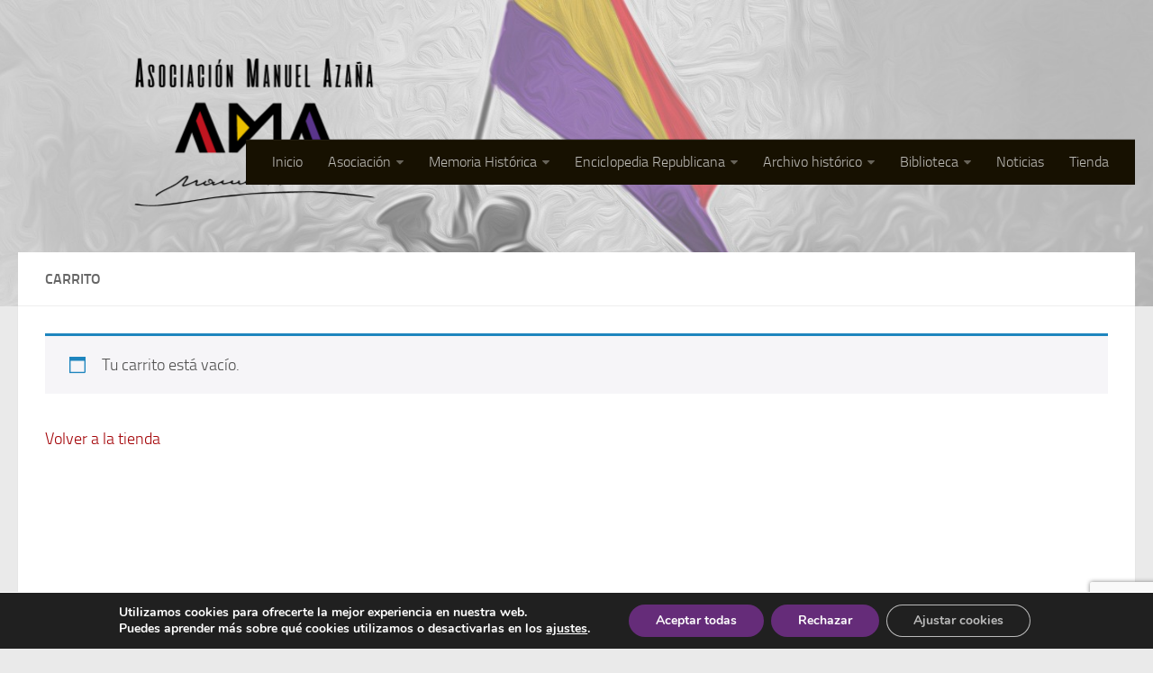

--- FILE ---
content_type: text/html; charset=UTF-8
request_url: https://www.manuelazana.org/carrito/
body_size: 18666
content:
<!DOCTYPE html> 
<html class="no-js" lang="es">

<head>
	<meta charset="UTF-8">
	<meta name="viewport" content="width=device-width, initial-scale=1.0">
	<link rel="profile" href="https://gmpg.org/xfn/11">
	<link rel="pingback" href="https://www.manuelazana.org/xmlrpc.php">
	
	<meta name='robots' content='noindex, follow' />
<script>document.documentElement.className = document.documentElement.className.replace("no-js","js");</script>
<script>window._wca_prevent_referrer = true;</script>
<script>window._wca = window._wca || [];</script>

	<!-- This site is optimized with the Yoast SEO plugin v26.7 - https://yoast.com/wordpress/plugins/seo/ -->
	<title>Carrito - Asociación Manuel Azaña</title>
	<link rel="canonical" href="https://www.manuelazana.org/carrito/" />
	<meta property="og:locale" content="es_ES" />
	<meta property="og:type" content="article" />
	<meta property="og:title" content="Carrito - Asociación Manuel Azaña" />
	<meta property="og:url" content="https://www.manuelazana.org/carrito/" />
	<meta property="og:site_name" content="Asociación Manuel Azaña" />
	<meta property="article:publisher" content="https://www.facebook.com/asoc.manuelazana/?ref=bookmarks" />
	<meta name="twitter:card" content="summary_large_image" />
	<script type="application/ld+json" class="yoast-schema-graph">{"@context":"https://schema.org","@graph":[{"@type":"WebPage","@id":"https://www.manuelazana.org/carrito/","url":"https://www.manuelazana.org/carrito/","name":"Carrito - Asociación Manuel Azaña","isPartOf":{"@id":"https://www.manuelazana.org/#website"},"datePublished":"2020-12-16T16:41:31+00:00","breadcrumb":{"@id":"https://www.manuelazana.org/carrito/#breadcrumb"},"inLanguage":"es","potentialAction":[{"@type":"ReadAction","target":["https://www.manuelazana.org/carrito/"]}]},{"@type":"BreadcrumbList","@id":"https://www.manuelazana.org/carrito/#breadcrumb","itemListElement":[{"@type":"ListItem","position":1,"name":"Portada","item":"https://www.manuelazana.org/"},{"@type":"ListItem","position":2,"name":"Carrito"}]},{"@type":"WebSite","@id":"https://www.manuelazana.org/#website","url":"https://www.manuelazana.org/","name":"Asociación Manuel Azaña","description":"Asociación Manuel Azaña","potentialAction":[{"@type":"SearchAction","target":{"@type":"EntryPoint","urlTemplate":"https://www.manuelazana.org/?s={search_term_string}"},"query-input":{"@type":"PropertyValueSpecification","valueRequired":true,"valueName":"search_term_string"}}],"inLanguage":"es"}]}</script>
	<!-- / Yoast SEO plugin. -->


<link rel='dns-prefetch' href='//cdnjs.cloudflare.com' />
<link rel='dns-prefetch' href='//stats.wp.com' />
<link rel='dns-prefetch' href='//secure.gravatar.com' />
<link rel='dns-prefetch' href='//v0.wordpress.com' />
<link rel="alternate" type="application/rss+xml" title="Asociación Manuel Azaña &raquo; Feed" href="https://www.manuelazana.org/feed/" />
<link rel="alternate" type="application/rss+xml" title="Asociación Manuel Azaña &raquo; Feed de los comentarios" href="https://www.manuelazana.org/comments/feed/" />
<link rel="alternate" title="oEmbed (JSON)" type="application/json+oembed" href="https://www.manuelazana.org/wp-json/oembed/1.0/embed?url=https%3A%2F%2Fwww.manuelazana.org%2Fcarrito%2F" />
<link rel="alternate" title="oEmbed (XML)" type="text/xml+oembed" href="https://www.manuelazana.org/wp-json/oembed/1.0/embed?url=https%3A%2F%2Fwww.manuelazana.org%2Fcarrito%2F&#038;format=xml" />
<style id='wp-img-auto-sizes-contain-inline-css' type='text/css'>
img:is([sizes=auto i],[sizes^="auto," i]){contain-intrinsic-size:3000px 1500px}
/*# sourceURL=wp-img-auto-sizes-contain-inline-css */
</style>
<style id='wp-emoji-styles-inline-css' type='text/css'>

	img.wp-smiley, img.emoji {
		display: inline !important;
		border: none !important;
		box-shadow: none !important;
		height: 1em !important;
		width: 1em !important;
		margin: 0 0.07em !important;
		vertical-align: -0.1em !important;
		background: none !important;
		padding: 0 !important;
	}
/*# sourceURL=wp-emoji-styles-inline-css */
</style>
<style id='wp-block-library-inline-css' type='text/css'>
:root{--wp-block-synced-color:#7a00df;--wp-block-synced-color--rgb:122,0,223;--wp-bound-block-color:var(--wp-block-synced-color);--wp-editor-canvas-background:#ddd;--wp-admin-theme-color:#007cba;--wp-admin-theme-color--rgb:0,124,186;--wp-admin-theme-color-darker-10:#006ba1;--wp-admin-theme-color-darker-10--rgb:0,107,160.5;--wp-admin-theme-color-darker-20:#005a87;--wp-admin-theme-color-darker-20--rgb:0,90,135;--wp-admin-border-width-focus:2px}@media (min-resolution:192dpi){:root{--wp-admin-border-width-focus:1.5px}}.wp-element-button{cursor:pointer}:root .has-very-light-gray-background-color{background-color:#eee}:root .has-very-dark-gray-background-color{background-color:#313131}:root .has-very-light-gray-color{color:#eee}:root .has-very-dark-gray-color{color:#313131}:root .has-vivid-green-cyan-to-vivid-cyan-blue-gradient-background{background:linear-gradient(135deg,#00d084,#0693e3)}:root .has-purple-crush-gradient-background{background:linear-gradient(135deg,#34e2e4,#4721fb 50%,#ab1dfe)}:root .has-hazy-dawn-gradient-background{background:linear-gradient(135deg,#faaca8,#dad0ec)}:root .has-subdued-olive-gradient-background{background:linear-gradient(135deg,#fafae1,#67a671)}:root .has-atomic-cream-gradient-background{background:linear-gradient(135deg,#fdd79a,#004a59)}:root .has-nightshade-gradient-background{background:linear-gradient(135deg,#330968,#31cdcf)}:root .has-midnight-gradient-background{background:linear-gradient(135deg,#020381,#2874fc)}:root{--wp--preset--font-size--normal:16px;--wp--preset--font-size--huge:42px}.has-regular-font-size{font-size:1em}.has-larger-font-size{font-size:2.625em}.has-normal-font-size{font-size:var(--wp--preset--font-size--normal)}.has-huge-font-size{font-size:var(--wp--preset--font-size--huge)}.has-text-align-center{text-align:center}.has-text-align-left{text-align:left}.has-text-align-right{text-align:right}.has-fit-text{white-space:nowrap!important}#end-resizable-editor-section{display:none}.aligncenter{clear:both}.items-justified-left{justify-content:flex-start}.items-justified-center{justify-content:center}.items-justified-right{justify-content:flex-end}.items-justified-space-between{justify-content:space-between}.screen-reader-text{border:0;clip-path:inset(50%);height:1px;margin:-1px;overflow:hidden;padding:0;position:absolute;width:1px;word-wrap:normal!important}.screen-reader-text:focus{background-color:#ddd;clip-path:none;color:#444;display:block;font-size:1em;height:auto;left:5px;line-height:normal;padding:15px 23px 14px;text-decoration:none;top:5px;width:auto;z-index:100000}html :where(.has-border-color){border-style:solid}html :where([style*=border-top-color]){border-top-style:solid}html :where([style*=border-right-color]){border-right-style:solid}html :where([style*=border-bottom-color]){border-bottom-style:solid}html :where([style*=border-left-color]){border-left-style:solid}html :where([style*=border-width]){border-style:solid}html :where([style*=border-top-width]){border-top-style:solid}html :where([style*=border-right-width]){border-right-style:solid}html :where([style*=border-bottom-width]){border-bottom-style:solid}html :where([style*=border-left-width]){border-left-style:solid}html :where(img[class*=wp-image-]){height:auto;max-width:100%}:where(figure){margin:0 0 1em}html :where(.is-position-sticky){--wp-admin--admin-bar--position-offset:var(--wp-admin--admin-bar--height,0px)}@media screen and (max-width:600px){html :where(.is-position-sticky){--wp-admin--admin-bar--position-offset:0px}}

/*# sourceURL=wp-block-library-inline-css */
</style><style id='global-styles-inline-css' type='text/css'>
:root{--wp--preset--aspect-ratio--square: 1;--wp--preset--aspect-ratio--4-3: 4/3;--wp--preset--aspect-ratio--3-4: 3/4;--wp--preset--aspect-ratio--3-2: 3/2;--wp--preset--aspect-ratio--2-3: 2/3;--wp--preset--aspect-ratio--16-9: 16/9;--wp--preset--aspect-ratio--9-16: 9/16;--wp--preset--color--black: #000000;--wp--preset--color--cyan-bluish-gray: #abb8c3;--wp--preset--color--white: #ffffff;--wp--preset--color--pale-pink: #f78da7;--wp--preset--color--vivid-red: #cf2e2e;--wp--preset--color--luminous-vivid-orange: #ff6900;--wp--preset--color--luminous-vivid-amber: #fcb900;--wp--preset--color--light-green-cyan: #7bdcb5;--wp--preset--color--vivid-green-cyan: #00d084;--wp--preset--color--pale-cyan-blue: #8ed1fc;--wp--preset--color--vivid-cyan-blue: #0693e3;--wp--preset--color--vivid-purple: #9b51e0;--wp--preset--gradient--vivid-cyan-blue-to-vivid-purple: linear-gradient(135deg,rgb(6,147,227) 0%,rgb(155,81,224) 100%);--wp--preset--gradient--light-green-cyan-to-vivid-green-cyan: linear-gradient(135deg,rgb(122,220,180) 0%,rgb(0,208,130) 100%);--wp--preset--gradient--luminous-vivid-amber-to-luminous-vivid-orange: linear-gradient(135deg,rgb(252,185,0) 0%,rgb(255,105,0) 100%);--wp--preset--gradient--luminous-vivid-orange-to-vivid-red: linear-gradient(135deg,rgb(255,105,0) 0%,rgb(207,46,46) 100%);--wp--preset--gradient--very-light-gray-to-cyan-bluish-gray: linear-gradient(135deg,rgb(238,238,238) 0%,rgb(169,184,195) 100%);--wp--preset--gradient--cool-to-warm-spectrum: linear-gradient(135deg,rgb(74,234,220) 0%,rgb(151,120,209) 20%,rgb(207,42,186) 40%,rgb(238,44,130) 60%,rgb(251,105,98) 80%,rgb(254,248,76) 100%);--wp--preset--gradient--blush-light-purple: linear-gradient(135deg,rgb(255,206,236) 0%,rgb(152,150,240) 100%);--wp--preset--gradient--blush-bordeaux: linear-gradient(135deg,rgb(254,205,165) 0%,rgb(254,45,45) 50%,rgb(107,0,62) 100%);--wp--preset--gradient--luminous-dusk: linear-gradient(135deg,rgb(255,203,112) 0%,rgb(199,81,192) 50%,rgb(65,88,208) 100%);--wp--preset--gradient--pale-ocean: linear-gradient(135deg,rgb(255,245,203) 0%,rgb(182,227,212) 50%,rgb(51,167,181) 100%);--wp--preset--gradient--electric-grass: linear-gradient(135deg,rgb(202,248,128) 0%,rgb(113,206,126) 100%);--wp--preset--gradient--midnight: linear-gradient(135deg,rgb(2,3,129) 0%,rgb(40,116,252) 100%);--wp--preset--font-size--small: 13px;--wp--preset--font-size--medium: 20px;--wp--preset--font-size--large: 36px;--wp--preset--font-size--x-large: 42px;--wp--preset--spacing--20: 0.44rem;--wp--preset--spacing--30: 0.67rem;--wp--preset--spacing--40: 1rem;--wp--preset--spacing--50: 1.5rem;--wp--preset--spacing--60: 2.25rem;--wp--preset--spacing--70: 3.38rem;--wp--preset--spacing--80: 5.06rem;--wp--preset--shadow--natural: 6px 6px 9px rgba(0, 0, 0, 0.2);--wp--preset--shadow--deep: 12px 12px 50px rgba(0, 0, 0, 0.4);--wp--preset--shadow--sharp: 6px 6px 0px rgba(0, 0, 0, 0.2);--wp--preset--shadow--outlined: 6px 6px 0px -3px rgb(255, 255, 255), 6px 6px rgb(0, 0, 0);--wp--preset--shadow--crisp: 6px 6px 0px rgb(0, 0, 0);}:where(.is-layout-flex){gap: 0.5em;}:where(.is-layout-grid){gap: 0.5em;}body .is-layout-flex{display: flex;}.is-layout-flex{flex-wrap: wrap;align-items: center;}.is-layout-flex > :is(*, div){margin: 0;}body .is-layout-grid{display: grid;}.is-layout-grid > :is(*, div){margin: 0;}:where(.wp-block-columns.is-layout-flex){gap: 2em;}:where(.wp-block-columns.is-layout-grid){gap: 2em;}:where(.wp-block-post-template.is-layout-flex){gap: 1.25em;}:where(.wp-block-post-template.is-layout-grid){gap: 1.25em;}.has-black-color{color: var(--wp--preset--color--black) !important;}.has-cyan-bluish-gray-color{color: var(--wp--preset--color--cyan-bluish-gray) !important;}.has-white-color{color: var(--wp--preset--color--white) !important;}.has-pale-pink-color{color: var(--wp--preset--color--pale-pink) !important;}.has-vivid-red-color{color: var(--wp--preset--color--vivid-red) !important;}.has-luminous-vivid-orange-color{color: var(--wp--preset--color--luminous-vivid-orange) !important;}.has-luminous-vivid-amber-color{color: var(--wp--preset--color--luminous-vivid-amber) !important;}.has-light-green-cyan-color{color: var(--wp--preset--color--light-green-cyan) !important;}.has-vivid-green-cyan-color{color: var(--wp--preset--color--vivid-green-cyan) !important;}.has-pale-cyan-blue-color{color: var(--wp--preset--color--pale-cyan-blue) !important;}.has-vivid-cyan-blue-color{color: var(--wp--preset--color--vivid-cyan-blue) !important;}.has-vivid-purple-color{color: var(--wp--preset--color--vivid-purple) !important;}.has-black-background-color{background-color: var(--wp--preset--color--black) !important;}.has-cyan-bluish-gray-background-color{background-color: var(--wp--preset--color--cyan-bluish-gray) !important;}.has-white-background-color{background-color: var(--wp--preset--color--white) !important;}.has-pale-pink-background-color{background-color: var(--wp--preset--color--pale-pink) !important;}.has-vivid-red-background-color{background-color: var(--wp--preset--color--vivid-red) !important;}.has-luminous-vivid-orange-background-color{background-color: var(--wp--preset--color--luminous-vivid-orange) !important;}.has-luminous-vivid-amber-background-color{background-color: var(--wp--preset--color--luminous-vivid-amber) !important;}.has-light-green-cyan-background-color{background-color: var(--wp--preset--color--light-green-cyan) !important;}.has-vivid-green-cyan-background-color{background-color: var(--wp--preset--color--vivid-green-cyan) !important;}.has-pale-cyan-blue-background-color{background-color: var(--wp--preset--color--pale-cyan-blue) !important;}.has-vivid-cyan-blue-background-color{background-color: var(--wp--preset--color--vivid-cyan-blue) !important;}.has-vivid-purple-background-color{background-color: var(--wp--preset--color--vivid-purple) !important;}.has-black-border-color{border-color: var(--wp--preset--color--black) !important;}.has-cyan-bluish-gray-border-color{border-color: var(--wp--preset--color--cyan-bluish-gray) !important;}.has-white-border-color{border-color: var(--wp--preset--color--white) !important;}.has-pale-pink-border-color{border-color: var(--wp--preset--color--pale-pink) !important;}.has-vivid-red-border-color{border-color: var(--wp--preset--color--vivid-red) !important;}.has-luminous-vivid-orange-border-color{border-color: var(--wp--preset--color--luminous-vivid-orange) !important;}.has-luminous-vivid-amber-border-color{border-color: var(--wp--preset--color--luminous-vivid-amber) !important;}.has-light-green-cyan-border-color{border-color: var(--wp--preset--color--light-green-cyan) !important;}.has-vivid-green-cyan-border-color{border-color: var(--wp--preset--color--vivid-green-cyan) !important;}.has-pale-cyan-blue-border-color{border-color: var(--wp--preset--color--pale-cyan-blue) !important;}.has-vivid-cyan-blue-border-color{border-color: var(--wp--preset--color--vivid-cyan-blue) !important;}.has-vivid-purple-border-color{border-color: var(--wp--preset--color--vivid-purple) !important;}.has-vivid-cyan-blue-to-vivid-purple-gradient-background{background: var(--wp--preset--gradient--vivid-cyan-blue-to-vivid-purple) !important;}.has-light-green-cyan-to-vivid-green-cyan-gradient-background{background: var(--wp--preset--gradient--light-green-cyan-to-vivid-green-cyan) !important;}.has-luminous-vivid-amber-to-luminous-vivid-orange-gradient-background{background: var(--wp--preset--gradient--luminous-vivid-amber-to-luminous-vivid-orange) !important;}.has-luminous-vivid-orange-to-vivid-red-gradient-background{background: var(--wp--preset--gradient--luminous-vivid-orange-to-vivid-red) !important;}.has-very-light-gray-to-cyan-bluish-gray-gradient-background{background: var(--wp--preset--gradient--very-light-gray-to-cyan-bluish-gray) !important;}.has-cool-to-warm-spectrum-gradient-background{background: var(--wp--preset--gradient--cool-to-warm-spectrum) !important;}.has-blush-light-purple-gradient-background{background: var(--wp--preset--gradient--blush-light-purple) !important;}.has-blush-bordeaux-gradient-background{background: var(--wp--preset--gradient--blush-bordeaux) !important;}.has-luminous-dusk-gradient-background{background: var(--wp--preset--gradient--luminous-dusk) !important;}.has-pale-ocean-gradient-background{background: var(--wp--preset--gradient--pale-ocean) !important;}.has-electric-grass-gradient-background{background: var(--wp--preset--gradient--electric-grass) !important;}.has-midnight-gradient-background{background: var(--wp--preset--gradient--midnight) !important;}.has-small-font-size{font-size: var(--wp--preset--font-size--small) !important;}.has-medium-font-size{font-size: var(--wp--preset--font-size--medium) !important;}.has-large-font-size{font-size: var(--wp--preset--font-size--large) !important;}.has-x-large-font-size{font-size: var(--wp--preset--font-size--x-large) !important;}
/*# sourceURL=global-styles-inline-css */
</style>

<style id='classic-theme-styles-inline-css' type='text/css'>
/*! This file is auto-generated */
.wp-block-button__link{color:#fff;background-color:#32373c;border-radius:9999px;box-shadow:none;text-decoration:none;padding:calc(.667em + 2px) calc(1.333em + 2px);font-size:1.125em}.wp-block-file__button{background:#32373c;color:#fff;text-decoration:none}
/*# sourceURL=/wp-includes/css/classic-themes.min.css */
</style>
<link rel='stylesheet' id='contact-form-7-css' href='https://www.manuelazana.org/wp-content/plugins/contact-form-7/includes/css/styles.css?ver=6.1.4' type='text/css' media='all' />
<link rel='stylesheet' id='openbook-css' href='https://www.manuelazana.org/wp-content/plugins/openbook-book-data/libraries/openbook_style.css?ver=6.9' type='text/css' media='all' />
<link rel='stylesheet' id='responsive-lightbox-swipebox-css' href='https://www.manuelazana.org/wp-content/plugins/responsive-lightbox/assets/swipebox/swipebox.min.css?ver=1.5.2' type='text/css' media='all' />
<link rel='stylesheet' id='wpmenucart-icons-css' href='https://www.manuelazana.org/wp-content/plugins/woocommerce-menu-bar-cart/assets/css/wpmenucart-icons.min.css?ver=2.14.12' type='text/css' media='all' />
<style id='wpmenucart-icons-inline-css' type='text/css'>
@font-face{font-family:WPMenuCart;src:url(https://www.manuelazana.org/wp-content/plugins/woocommerce-menu-bar-cart/assets/fonts/WPMenuCart.eot);src:url(https://www.manuelazana.org/wp-content/plugins/woocommerce-menu-bar-cart/assets/fonts/WPMenuCart.eot?#iefix) format('embedded-opentype'),url(https://www.manuelazana.org/wp-content/plugins/woocommerce-menu-bar-cart/assets/fonts/WPMenuCart.woff2) format('woff2'),url(https://www.manuelazana.org/wp-content/plugins/woocommerce-menu-bar-cart/assets/fonts/WPMenuCart.woff) format('woff'),url(https://www.manuelazana.org/wp-content/plugins/woocommerce-menu-bar-cart/assets/fonts/WPMenuCart.ttf) format('truetype'),url(https://www.manuelazana.org/wp-content/plugins/woocommerce-menu-bar-cart/assets/fonts/WPMenuCart.svg#WPMenuCart) format('svg');font-weight:400;font-style:normal;font-display:swap}
/*# sourceURL=wpmenucart-icons-inline-css */
</style>
<link rel='stylesheet' id='wpmenucart-css' href='https://www.manuelazana.org/wp-content/plugins/woocommerce-menu-bar-cart/assets/css/wpmenucart-main.min.css?ver=2.14.12' type='text/css' media='all' />
<link rel='stylesheet' id='select2-css' href='https://www.manuelazana.org/wp-content/plugins/woocommerce/assets/css/select2.css?ver=10.4.3' type='text/css' media='all' />
<link rel='stylesheet' id='woocommerce-layout-css' href='https://www.manuelazana.org/wp-content/plugins/woocommerce/assets/css/woocommerce-layout.css?ver=10.4.3' type='text/css' media='all' />
<style id='woocommerce-layout-inline-css' type='text/css'>

	.infinite-scroll .woocommerce-pagination {
		display: none;
	}
/*# sourceURL=woocommerce-layout-inline-css */
</style>
<link rel='stylesheet' id='woocommerce-smallscreen-css' href='https://www.manuelazana.org/wp-content/plugins/woocommerce/assets/css/woocommerce-smallscreen.css?ver=10.4.3' type='text/css' media='only screen and (max-width: 768px)' />
<link rel='stylesheet' id='woocommerce-general-css' href='https://www.manuelazana.org/wp-content/plugins/woocommerce/assets/css/woocommerce.css?ver=10.4.3' type='text/css' media='all' />
<style id='woocommerce-inline-inline-css' type='text/css'>
.woocommerce form .form-row .required { visibility: visible; }
/*# sourceURL=woocommerce-inline-inline-css */
</style>
<link rel='stylesheet' id='ppv-public-css' href='https://www.manuelazana.org/wp-content/plugins/document-emberdder/build/public.css?ver=2.0.3' type='text/css' media='all' />
<link rel='stylesheet' id='style-css' href='https://www.manuelazana.org/wp-content/themes/manuelazana/style.css?ver=6.9' type='text/css' media='all' />
<link rel='stylesheet' id='responsive-css' href='https://www.manuelazana.org/wp-content/themes/manuelazana/responsive.css?ver=6.9' type='text/css' media='all' />
<link rel='stylesheet' id='font-awesome-css' href='https://www.manuelazana.org/wp-content/themes/manuelazana/fonts/font-awesome.min.css?ver=6.9' type='text/css' media='all' />
<link rel='stylesheet' id='upw_theme_standard-css' href='https://www.manuelazana.org/wp-content/plugins/ultimate-posts-widget/css/upw-theme-standard.min.css?ver=6.9' type='text/css' media='all' />
<style id='jetpack_facebook_likebox-inline-css' type='text/css'>
.widget_facebook_likebox {
	overflow: hidden;
}

/*# sourceURL=https://www.manuelazana.org/wp-content/plugins/jetpack/modules/widgets/facebook-likebox/style.css */
</style>
<link rel='stylesheet' id='tablepress-default-css' href='https://www.manuelazana.org/wp-content/plugins/tablepress/css/build/default.css?ver=3.2.6' type='text/css' media='all' />
<link rel='stylesheet' id='bsf-Defaults-css' href='https://www.manuelazana.org/wp-content/uploads/smile_fonts/Defaults/Defaults.css?ver=6.9' type='text/css' media='all' />
<link rel='stylesheet' id='moove_gdpr_frontend-css' href='https://www.manuelazana.org/wp-content/plugins/gdpr-cookie-compliance/dist/styles/gdpr-main.css?ver=5.0.9' type='text/css' media='all' />
<style id='moove_gdpr_frontend-inline-css' type='text/css'>
#moove_gdpr_cookie_modal,#moove_gdpr_cookie_info_bar,.gdpr_cookie_settings_shortcode_content{font-family:&#039;Nunito&#039;,sans-serif}#moove_gdpr_save_popup_settings_button{background-color:#373737;color:#fff}#moove_gdpr_save_popup_settings_button:hover{background-color:#000}#moove_gdpr_cookie_info_bar .moove-gdpr-info-bar-container .moove-gdpr-info-bar-content a.mgbutton,#moove_gdpr_cookie_info_bar .moove-gdpr-info-bar-container .moove-gdpr-info-bar-content button.mgbutton{background-color:#652c79}#moove_gdpr_cookie_modal .moove-gdpr-modal-content .moove-gdpr-modal-footer-content .moove-gdpr-button-holder a.mgbutton,#moove_gdpr_cookie_modal .moove-gdpr-modal-content .moove-gdpr-modal-footer-content .moove-gdpr-button-holder button.mgbutton,.gdpr_cookie_settings_shortcode_content .gdpr-shr-button.button-green{background-color:#652c79;border-color:#652c79}#moove_gdpr_cookie_modal .moove-gdpr-modal-content .moove-gdpr-modal-footer-content .moove-gdpr-button-holder a.mgbutton:hover,#moove_gdpr_cookie_modal .moove-gdpr-modal-content .moove-gdpr-modal-footer-content .moove-gdpr-button-holder button.mgbutton:hover,.gdpr_cookie_settings_shortcode_content .gdpr-shr-button.button-green:hover{background-color:#fff;color:#652c79}#moove_gdpr_cookie_modal .moove-gdpr-modal-content .moove-gdpr-modal-close i,#moove_gdpr_cookie_modal .moove-gdpr-modal-content .moove-gdpr-modal-close span.gdpr-icon{background-color:#652c79;border:1px solid #652c79}#moove_gdpr_cookie_info_bar span.moove-gdpr-infobar-allow-all.focus-g,#moove_gdpr_cookie_info_bar span.moove-gdpr-infobar-allow-all:focus,#moove_gdpr_cookie_info_bar button.moove-gdpr-infobar-allow-all.focus-g,#moove_gdpr_cookie_info_bar button.moove-gdpr-infobar-allow-all:focus,#moove_gdpr_cookie_info_bar span.moove-gdpr-infobar-reject-btn.focus-g,#moove_gdpr_cookie_info_bar span.moove-gdpr-infobar-reject-btn:focus,#moove_gdpr_cookie_info_bar button.moove-gdpr-infobar-reject-btn.focus-g,#moove_gdpr_cookie_info_bar button.moove-gdpr-infobar-reject-btn:focus,#moove_gdpr_cookie_info_bar span.change-settings-button.focus-g,#moove_gdpr_cookie_info_bar span.change-settings-button:focus,#moove_gdpr_cookie_info_bar button.change-settings-button.focus-g,#moove_gdpr_cookie_info_bar button.change-settings-button:focus{-webkit-box-shadow:0 0 1px 3px #652c79;-moz-box-shadow:0 0 1px 3px #652c79;box-shadow:0 0 1px 3px #652c79}#moove_gdpr_cookie_modal .moove-gdpr-modal-content .moove-gdpr-modal-close i:hover,#moove_gdpr_cookie_modal .moove-gdpr-modal-content .moove-gdpr-modal-close span.gdpr-icon:hover,#moove_gdpr_cookie_info_bar span[data-href]>u.change-settings-button{color:#652c79}#moove_gdpr_cookie_modal .moove-gdpr-modal-content .moove-gdpr-modal-left-content #moove-gdpr-menu li.menu-item-selected a span.gdpr-icon,#moove_gdpr_cookie_modal .moove-gdpr-modal-content .moove-gdpr-modal-left-content #moove-gdpr-menu li.menu-item-selected button span.gdpr-icon{color:inherit}#moove_gdpr_cookie_modal .moove-gdpr-modal-content .moove-gdpr-modal-left-content #moove-gdpr-menu li a span.gdpr-icon,#moove_gdpr_cookie_modal .moove-gdpr-modal-content .moove-gdpr-modal-left-content #moove-gdpr-menu li button span.gdpr-icon{color:inherit}#moove_gdpr_cookie_modal .gdpr-acc-link{line-height:0;font-size:0;color:transparent;position:absolute}#moove_gdpr_cookie_modal .moove-gdpr-modal-content .moove-gdpr-modal-close:hover i,#moove_gdpr_cookie_modal .moove-gdpr-modal-content .moove-gdpr-modal-left-content #moove-gdpr-menu li a,#moove_gdpr_cookie_modal .moove-gdpr-modal-content .moove-gdpr-modal-left-content #moove-gdpr-menu li button,#moove_gdpr_cookie_modal .moove-gdpr-modal-content .moove-gdpr-modal-left-content #moove-gdpr-menu li button i,#moove_gdpr_cookie_modal .moove-gdpr-modal-content .moove-gdpr-modal-left-content #moove-gdpr-menu li a i,#moove_gdpr_cookie_modal .moove-gdpr-modal-content .moove-gdpr-tab-main .moove-gdpr-tab-main-content a:hover,#moove_gdpr_cookie_info_bar.moove-gdpr-dark-scheme .moove-gdpr-info-bar-container .moove-gdpr-info-bar-content a.mgbutton:hover,#moove_gdpr_cookie_info_bar.moove-gdpr-dark-scheme .moove-gdpr-info-bar-container .moove-gdpr-info-bar-content button.mgbutton:hover,#moove_gdpr_cookie_info_bar.moove-gdpr-dark-scheme .moove-gdpr-info-bar-container .moove-gdpr-info-bar-content a:hover,#moove_gdpr_cookie_info_bar.moove-gdpr-dark-scheme .moove-gdpr-info-bar-container .moove-gdpr-info-bar-content button:hover,#moove_gdpr_cookie_info_bar.moove-gdpr-dark-scheme .moove-gdpr-info-bar-container .moove-gdpr-info-bar-content span.change-settings-button:hover,#moove_gdpr_cookie_info_bar.moove-gdpr-dark-scheme .moove-gdpr-info-bar-container .moove-gdpr-info-bar-content button.change-settings-button:hover,#moove_gdpr_cookie_info_bar.moove-gdpr-dark-scheme .moove-gdpr-info-bar-container .moove-gdpr-info-bar-content u.change-settings-button:hover,#moove_gdpr_cookie_info_bar span[data-href]>u.change-settings-button,#moove_gdpr_cookie_info_bar.moove-gdpr-dark-scheme .moove-gdpr-info-bar-container .moove-gdpr-info-bar-content a.mgbutton.focus-g,#moove_gdpr_cookie_info_bar.moove-gdpr-dark-scheme .moove-gdpr-info-bar-container .moove-gdpr-info-bar-content button.mgbutton.focus-g,#moove_gdpr_cookie_info_bar.moove-gdpr-dark-scheme .moove-gdpr-info-bar-container .moove-gdpr-info-bar-content a.focus-g,#moove_gdpr_cookie_info_bar.moove-gdpr-dark-scheme .moove-gdpr-info-bar-container .moove-gdpr-info-bar-content button.focus-g,#moove_gdpr_cookie_info_bar.moove-gdpr-dark-scheme .moove-gdpr-info-bar-container .moove-gdpr-info-bar-content a.mgbutton:focus,#moove_gdpr_cookie_info_bar.moove-gdpr-dark-scheme .moove-gdpr-info-bar-container .moove-gdpr-info-bar-content button.mgbutton:focus,#moove_gdpr_cookie_info_bar.moove-gdpr-dark-scheme .moove-gdpr-info-bar-container .moove-gdpr-info-bar-content a:focus,#moove_gdpr_cookie_info_bar.moove-gdpr-dark-scheme .moove-gdpr-info-bar-container .moove-gdpr-info-bar-content button:focus,#moove_gdpr_cookie_info_bar.moove-gdpr-dark-scheme .moove-gdpr-info-bar-container .moove-gdpr-info-bar-content span.change-settings-button.focus-g,span.change-settings-button:focus,button.change-settings-button.focus-g,button.change-settings-button:focus,#moove_gdpr_cookie_info_bar.moove-gdpr-dark-scheme .moove-gdpr-info-bar-container .moove-gdpr-info-bar-content u.change-settings-button.focus-g,#moove_gdpr_cookie_info_bar.moove-gdpr-dark-scheme .moove-gdpr-info-bar-container .moove-gdpr-info-bar-content u.change-settings-button:focus{color:#652c79}#moove_gdpr_cookie_modal .moove-gdpr-branding.focus-g span,#moove_gdpr_cookie_modal .moove-gdpr-modal-content .moove-gdpr-tab-main a.focus-g,#moove_gdpr_cookie_modal .moove-gdpr-modal-content .moove-gdpr-tab-main .gdpr-cd-details-toggle.focus-g{color:#652c79}#moove_gdpr_cookie_modal.gdpr_lightbox-hide{display:none}
/*# sourceURL=moove_gdpr_frontend-inline-css */
</style>
<link rel='stylesheet' id='sharedaddy-css' href='https://www.manuelazana.org/wp-content/plugins/jetpack/modules/sharedaddy/sharing.css?ver=15.4' type='text/css' media='all' />
<link rel='stylesheet' id='social-logos-css' href='https://www.manuelazana.org/wp-content/plugins/jetpack/_inc/social-logos/social-logos.min.css?ver=15.4' type='text/css' media='all' />
<script type="text/javascript" src="https://www.manuelazana.org/wp-includes/js/jquery/jquery.min.js?ver=3.7.1" id="jquery-core-js"></script>
<script type="text/javascript" src="https://www.manuelazana.org/wp-includes/js/jquery/jquery-migrate.min.js?ver=3.4.1" id="jquery-migrate-js"></script>
<script type="text/javascript" src="https://www.manuelazana.org/wp-content/plugins/responsive-lightbox/assets/dompurify/purify.min.js?ver=3.3.1" id="dompurify-js"></script>
<script type="text/javascript" id="responsive-lightbox-sanitizer-js-before">
/* <![CDATA[ */
window.RLG = window.RLG || {}; window.RLG.sanitizeAllowedHosts = ["youtube.com","www.youtube.com","youtu.be","vimeo.com","player.vimeo.com"];
//# sourceURL=responsive-lightbox-sanitizer-js-before
/* ]]> */
</script>
<script type="text/javascript" src="https://www.manuelazana.org/wp-content/plugins/responsive-lightbox/js/sanitizer.js?ver=2.6.1" id="responsive-lightbox-sanitizer-js"></script>
<script type="text/javascript" src="https://www.manuelazana.org/wp-content/plugins/responsive-lightbox/assets/swipebox/jquery.swipebox.min.js?ver=1.5.2" id="responsive-lightbox-swipebox-js"></script>
<script type="text/javascript" src="https://www.manuelazana.org/wp-includes/js/underscore.min.js?ver=1.13.7" id="underscore-js"></script>
<script type="text/javascript" src="https://www.manuelazana.org/wp-content/plugins/responsive-lightbox/assets/infinitescroll/infinite-scroll.pkgd.min.js?ver=4.0.1" id="responsive-lightbox-infinite-scroll-js"></script>
<script type="text/javascript" id="responsive-lightbox-js-before">
/* <![CDATA[ */
var rlArgs = {"script":"swipebox","selector":"lightbox","customEvents":"","activeGalleries":true,"animation":true,"hideCloseButtonOnMobile":false,"removeBarsOnMobile":false,"hideBars":true,"hideBarsDelay":5000,"videoMaxWidth":1080,"useSVG":true,"loopAtEnd":false,"woocommerce_gallery":false,"ajaxurl":"https:\/\/www.manuelazana.org\/wp-admin\/admin-ajax.php","nonce":"1ca01b5ff9","preview":false,"postId":33059,"scriptExtension":false};

//# sourceURL=responsive-lightbox-js-before
/* ]]> */
</script>
<script type="text/javascript" src="https://www.manuelazana.org/wp-content/plugins/responsive-lightbox/js/front.js?ver=2.6.1" id="responsive-lightbox-js"></script>
<script type="text/javascript" src="https://www.manuelazana.org/wp-content/plugins/woocommerce/assets/js/jquery-blockui/jquery.blockUI.min.js?ver=2.7.0-wc.10.4.3" id="wc-jquery-blockui-js" data-wp-strategy="defer"></script>
<script type="text/javascript" id="wc-add-to-cart-js-extra">
/* <![CDATA[ */
var wc_add_to_cart_params = {"ajax_url":"/wp-admin/admin-ajax.php","wc_ajax_url":"/?wc-ajax=%%endpoint%%","i18n_view_cart":"Ver carrito","cart_url":"https://www.manuelazana.org/carrito/","is_cart":"1","cart_redirect_after_add":"no"};
//# sourceURL=wc-add-to-cart-js-extra
/* ]]> */
</script>
<script type="text/javascript" src="https://www.manuelazana.org/wp-content/plugins/woocommerce/assets/js/frontend/add-to-cart.min.js?ver=10.4.3" id="wc-add-to-cart-js" data-wp-strategy="defer"></script>
<script type="text/javascript" src="https://www.manuelazana.org/wp-content/plugins/woocommerce/assets/js/js-cookie/js.cookie.min.js?ver=2.1.4-wc.10.4.3" id="wc-js-cookie-js" defer="defer" data-wp-strategy="defer"></script>
<script type="text/javascript" id="woocommerce-js-extra">
/* <![CDATA[ */
var woocommerce_params = {"ajax_url":"/wp-admin/admin-ajax.php","wc_ajax_url":"/?wc-ajax=%%endpoint%%","i18n_password_show":"Mostrar contrase\u00f1a","i18n_password_hide":"Ocultar contrase\u00f1a"};
//# sourceURL=woocommerce-js-extra
/* ]]> */
</script>
<script type="text/javascript" src="https://www.manuelazana.org/wp-content/plugins/woocommerce/assets/js/frontend/woocommerce.min.js?ver=10.4.3" id="woocommerce-js" defer="defer" data-wp-strategy="defer"></script>
<script type="text/javascript" id="wc-country-select-js-extra">
/* <![CDATA[ */
var wc_country_select_params = {"countries":"{\"ES\":{\"C\":\"La Coru\\u00f1a\",\"VI\":\"\\u00c1lava\",\"AB\":\"Albacete\",\"A\":\"Alicante\",\"AL\":\"Almer\\u00eda\",\"O\":\"Asturias\",\"AV\":\"\\u00c1vila\",\"BA\":\"Badajoz\",\"PM\":\"Baleares\",\"B\":\"Barcelona\",\"BU\":\"Burgos\",\"CC\":\"C\\u00e1ceres\",\"CA\":\"C\\u00e1diz\",\"S\":\"Cantabria\",\"CS\":\"Castell\\u00f3n\",\"CE\":\"Ceuta\",\"CR\":\"Ciudad Real\",\"CO\":\"C\\u00f3rdoba\",\"CU\":\"Cuenca\",\"GI\":\"Gerona\",\"GR\":\"Granada\",\"GU\":\"Guadalajara\",\"SS\":\"Guip\\u00fazcoa\",\"H\":\"Huelva\",\"HU\":\"Huesca\",\"J\":\"Ja\\u00e9n\",\"LO\":\"La Rioja\",\"GC\":\"Las Palmas\",\"LE\":\"Le\\u00f3n\",\"L\":\"L\\u00e9rida\",\"LU\":\"Lugo\",\"M\":\"Madrid\",\"MA\":\"M\\u00e1laga\",\"ML\":\"Melilla\",\"MU\":\"Murcia\",\"NA\":\"Navarra\",\"OR\":\"Orense\",\"P\":\"Palencia\",\"PO\":\"Pontevedra\",\"SA\":\"Salamanca\",\"TF\":\"Santa Cruz de Tenerife\",\"SG\":\"Segovia\",\"SE\":\"Sevilla\",\"SO\":\"Soria\",\"T\":\"Tarragona\",\"TE\":\"Teruel\",\"TO\":\"Toledo\",\"V\":\"Valencia\",\"VA\":\"Valladolid\",\"BI\":\"Vizcaya\",\"ZA\":\"Zamora\",\"Z\":\"Zaragoza\"}}","i18n_select_state_text":"Elige una opci\u00f3n\u2026","i18n_no_matches":"No se han encontrado coincidencias","i18n_ajax_error":"Error al cargar","i18n_input_too_short_1":"Por favor, introduce 1 o m\u00e1s caracteres","i18n_input_too_short_n":"Por favor, introduce %qty% o m\u00e1s caracteres","i18n_input_too_long_1":"Por favor, borra 1 car\u00e1cter.","i18n_input_too_long_n":"Por favor, borra %qty% caracteres","i18n_selection_too_long_1":"Solo puedes seleccionar 1 art\u00edculo","i18n_selection_too_long_n":"Solo puedes seleccionar %qty% art\u00edculos","i18n_load_more":"Cargando m\u00e1s resultados\u2026","i18n_searching":"Buscando\u2026"};
//# sourceURL=wc-country-select-js-extra
/* ]]> */
</script>
<script type="text/javascript" src="https://www.manuelazana.org/wp-content/plugins/woocommerce/assets/js/frontend/country-select.min.js?ver=10.4.3" id="wc-country-select-js" defer="defer" data-wp-strategy="defer"></script>
<script type="text/javascript" id="wc-address-i18n-js-extra">
/* <![CDATA[ */
var wc_address_i18n_params = {"locale":"{\"ES\":{\"postcode\":{\"priority\":65},\"state\":{\"label\":\"Provincia\"}},\"default\":{\"first_name\":{\"label\":\"Nombre\",\"required\":true,\"class\":[\"form-row-first\"],\"autocomplete\":\"given-name\",\"priority\":10},\"last_name\":{\"label\":\"Apellidos\",\"required\":true,\"class\":[\"form-row-last\"],\"autocomplete\":\"family-name\",\"priority\":20},\"company\":{\"label\":\"Nombre de la empresa\",\"class\":[\"form-row-wide\"],\"autocomplete\":\"organization\",\"priority\":30,\"required\":false},\"country\":{\"type\":\"country\",\"label\":\"Pa\\u00eds / Regi\\u00f3n\",\"required\":true,\"class\":[\"form-row-wide\",\"address-field\",\"update_totals_on_change\"],\"autocomplete\":\"country\",\"priority\":40},\"address_1\":{\"label\":\"Direcci\\u00f3n de la calle\",\"placeholder\":\"Nombre de la calle y n\\u00famero de la casa\",\"required\":true,\"class\":[\"form-row-wide\",\"address-field\"],\"autocomplete\":\"address-line1\",\"priority\":50},\"address_2\":{\"label\":\"Apartamento, habitaci\\u00f3n, escalera, etc.\",\"label_class\":[\"screen-reader-text\"],\"placeholder\":\"Apartamento, habitaci\\u00f3n, etc. (opcional)\",\"class\":[\"form-row-wide\",\"address-field\"],\"autocomplete\":\"address-line2\",\"priority\":60,\"required\":false},\"city\":{\"label\":\"Poblaci\\u00f3n\",\"required\":true,\"class\":[\"form-row-wide\",\"address-field\"],\"autocomplete\":\"address-level2\",\"priority\":70},\"state\":{\"type\":\"state\",\"label\":\"Regi\\u00f3n / Provincia\",\"required\":true,\"class\":[\"form-row-wide\",\"address-field\"],\"validate\":[\"state\"],\"autocomplete\":\"address-level1\",\"priority\":80},\"postcode\":{\"label\":\"C\\u00f3digo postal / ZIP\",\"required\":true,\"class\":[\"form-row-wide\",\"address-field\"],\"validate\":[\"postcode\"],\"autocomplete\":\"postal-code\",\"priority\":90}}}","locale_fields":"{\"address_1\":\"#billing_address_1_field, #shipping_address_1_field\",\"address_2\":\"#billing_address_2_field, #shipping_address_2_field\",\"state\":\"#billing_state_field, #shipping_state_field, #calc_shipping_state_field\",\"postcode\":\"#billing_postcode_field, #shipping_postcode_field, #calc_shipping_postcode_field\",\"city\":\"#billing_city_field, #shipping_city_field, #calc_shipping_city_field\"}","i18n_required_text":"obligatorio","i18n_optional_text":"opcional"};
//# sourceURL=wc-address-i18n-js-extra
/* ]]> */
</script>
<script type="text/javascript" src="https://www.manuelazana.org/wp-content/plugins/woocommerce/assets/js/frontend/address-i18n.min.js?ver=10.4.3" id="wc-address-i18n-js" defer="defer" data-wp-strategy="defer"></script>
<script type="text/javascript" id="wc-cart-js-extra">
/* <![CDATA[ */
var wc_cart_params = {"ajax_url":"/wp-admin/admin-ajax.php","wc_ajax_url":"/?wc-ajax=%%endpoint%%","update_shipping_method_nonce":"5e074d101a","apply_coupon_nonce":"94158c5fb3","remove_coupon_nonce":"bcf1d63bba"};
//# sourceURL=wc-cart-js-extra
/* ]]> */
</script>
<script type="text/javascript" src="https://www.manuelazana.org/wp-content/plugins/woocommerce/assets/js/frontend/cart.min.js?ver=10.4.3" id="wc-cart-js" defer="defer" data-wp-strategy="defer"></script>
<script type="text/javascript" src="https://www.manuelazana.org/wp-content/plugins/woocommerce/assets/js/selectWoo/selectWoo.full.min.js?ver=1.0.9-wc.10.4.3" id="selectWoo-js" defer="defer" data-wp-strategy="defer"></script>
<script type="text/javascript" src="https://www.manuelazana.org/wp-content/plugins/document-emberdder/build/public.js?ver=2.0.3" id="ppv-public-js"></script>
<script type="text/javascript" src="https://www.manuelazana.org/wp-content/plugins/js_composer/assets/js/vendors/woocommerce-add-to-cart.js?ver=6.5.0" id="vc_woocommerce-add-to-cart-js-js"></script>
<script type="text/javascript" src="//cdnjs.cloudflare.com/ajax/libs/list.js/1.1.1/list.min.js?ver=6.9" id="listjs-js"></script>
<script type="text/javascript" src="https://www.manuelazana.org/wp-content/themes/manuelazana/js/jquery.infinitescroll.js?ver=6.9" id="jscroll-js"></script>
<script type="text/javascript" src="https://stats.wp.com/s-202604.js" id="woocommerce-analytics-js" defer="defer" data-wp-strategy="defer"></script>
<link rel="https://api.w.org/" href="https://www.manuelazana.org/wp-json/" /><link rel="alternate" title="JSON" type="application/json" href="https://www.manuelazana.org/wp-json/wp/v2/pages/33059" /><link rel="EditURI" type="application/rsd+xml" title="RSD" href="https://www.manuelazana.org/xmlrpc.php?rsd" />
<meta name="generator" content="WordPress 6.9" />
<meta name="generator" content="WooCommerce 10.4.3" />
<link rel='shortlink' href='https://wp.me/P76jlq-8Bd' />
	<style>img#wpstats{display:none}</style>
		<!--[if lt IE 9]>
<script src="https://www.manuelazana.org/wp-content/themes/manuelazana/js/ie/html5.js"></script>
<script src="https://www.manuelazana.org/wp-content/themes/manuelazana/js/ie/selectivizr.js"></script>
<![endif]-->
	<noscript><style>.woocommerce-product-gallery{ opacity: 1 !important; }</style></noscript>
	<meta name="generator" content="Powered by WPBakery Page Builder - drag and drop page builder for WordPress."/>
<style>[name='update_cart']{display:none!important;}</style><link rel="icon" href="https://www.manuelazana.org/wp-content/uploads/2016/01/cropped-logotipo-para-web-BORDE-BLANCO-150x150.png" sizes="32x32" />
<link rel="icon" href="https://www.manuelazana.org/wp-content/uploads/2016/01/cropped-logotipo-para-web-BORDE-BLANCO-300x300.png" sizes="192x192" />
<link rel="apple-touch-icon" href="https://www.manuelazana.org/wp-content/uploads/2016/01/cropped-logotipo-para-web-BORDE-BLANCO-300x300.png" />
<meta name="msapplication-TileImage" content="https://www.manuelazana.org/wp-content/uploads/2016/01/cropped-logotipo-para-web-BORDE-BLANCO-300x300.png" />
<style type="text/css">
/* Dynamic CSS: For no styles in head, copy and put the css below in your child theme's style.css, disable dynamic styles */
.boxed #wrapper, .container-inner { max-width: 1550px; }

::selection { background-color: #a40509; }
::-moz-selection { background-color: #a40509; }

a,
.themeform label .required,
#flexslider-featured .flex-direction-nav .flex-next:hover,
#flexslider-featured .flex-direction-nav .flex-prev:hover,
.post-hover:hover .post-title a,
.post-title a:hover,
.s1 .post-nav li a:hover i,
.content .post-nav li a:hover i,
.post-related a:hover,
.s1 .widget_rss ul li a,
#footer .widget_rss ul li a,
.s1 .widget_calendar a,
#footer .widget_calendar a,
.s1 .alx-tab .tab-item-category a,
.s1 .alx-posts .post-item-category a,
.s1 .alx-tab li:hover .tab-item-title a,
.s1 .alx-tab li:hover .tab-item-comment a,
.s1 .alx-posts li:hover .post-item-title a,
#footer .alx-tab .tab-item-category a,
#footer .alx-posts .post-item-category a,
#footer .alx-tab li:hover .tab-item-title a,
#footer .alx-tab li:hover .tab-item-comment a,
#footer .alx-posts li:hover .post-item-title a,
.comment-tabs li.active a,
.comment-awaiting-moderation,
.child-menu a:hover,
.child-menu .current_page_item > a,
.wp-pagenavi a { color: #a40509; }

.themeform input[type="submit"],
.themeform button[type="submit"],
.s1 .sidebar-top,
.s1 .sidebar-toggle,
#flexslider-featured .flex-control-nav li a.flex-active,
.post-tags a:hover,
.s1 .widget_calendar caption,
#footer .widget_calendar caption,
.author-bio .bio-avatar:after,
.commentlist li.bypostauthor > .comment-body:after,
.commentlist li.comment-author-admin > .comment-body:after { background-color: #a40509; }

.post-format .format-container { border-color: #a40509; }

.s1 .alx-tabs-nav li.active a,
#footer .alx-tabs-nav li.active a,
.comment-tabs li.active a,
.wp-pagenavi a:hover,
.wp-pagenavi a:active,
.wp-pagenavi span.current { border-bottom-color: #a40509!important; }				
				

.s2 .post-nav li a:hover i,
.s2 .widget_rss ul li a,
.s2 .widget_calendar a,
.s2 .alx-tab .tab-item-category a,
.s2 .alx-posts .post-item-category a,
.s2 .alx-tab li:hover .tab-item-title a,
.s2 .alx-tab li:hover .tab-item-comment a,
.s2 .alx-posts li:hover .post-item-title a { color: #353535; }

.s2 .sidebar-top,
.s2 .sidebar-toggle,
.post-comments,
.jp-play-bar,
.jp-volume-bar-value,
.s2 .widget_calendar caption { background-color: #353535; }

.s2 .alx-tabs-nav li.active a { border-bottom-color: #353535; }
.post-comments span:before { border-right-color: #353535; }				
				

.search-expand,
#nav-topbar.nav-container { background-color: #eaeaea; }
@media only screen and (min-width: 720px) {
	#nav-topbar .nav ul { background-color: #eaeaea; }
}			
				

#header { background-color: #ffffff; }
@media only screen and (min-width: 720px) {
	#nav-header .nav ul { background-color: #ffffff; }
}			
				

#nav-header.nav-container { background-color: #2b2b2b; }
@media only screen and (min-width: 720px) {
	#nav-header .nav ul { background-color: #2b2b2b; }
}			
				
#footer-bottom { background-color: #652c79; }
.site-title a img { max-height: 200px; }
</style>
		<style type="text/css" id="wp-custom-css">
			#nav-header.nav-container {
    background-color: #171101;
    float: right!important;
    margin: -125px 0px 0px 0px!important;
}

@media only screen and (max-width: 768px) {
    /* For mobile phones: */
    /* YOUR MOBILE STYLE HERE */
	#nav-header.nav-container {
    background-color: #171101;
    float: right!important;
    margin: -0px 0px 0px 0px!important;
}
	
}

.attachment-medium.size-medium.wp-post-image {
    display: none;
}

.wpcf7 label {

    width: 100%!important;

}

.personajesrepublicanos {
   
    padding: 0% 6% 18% 5%;
   	margin-bottom: 3%;
}
.seguirleyendo {
    margin: 0% 20% 0% 0%;
	  float: right;

}

.boton_seguir_leyendo {
	margin: 20px 0px;
}     

.personajesrepublicanos {
    border-top: 1px solid #652c79;
    display: inline-block;
    padding: 4% 0% 0% 0%;
}

.extracto {
    width: 75%;
}

.woocommerce div.product .product_title {
    clear: none;
    margin-top: 10px;
    padding: 0;
    margin-bottom: 15px;
}

.woocommerce-product-details__short-description {
    margin: 20px 0px 20px 3px;
}


.woocommerce div.product {
    margin-bottom: 0;
    position: relative;
    margin-top: 25px;
}

ul.products li.product h2 {
  min-height:100px !important;
}

.themeform button[type="submit"] {
background-color: #444;
}

button.button:hover, .woocommerce input.button:hover {
    background-color: #dfdcde;
    color: #fff;
}

#header {
	background: url(https://www.manuelazana.org/wp-content/uploads/2021/02/bandera_al_oleo.jpeg) no-repeat center center; 
  -webkit-background-size: cover;
  -moz-background-size: cover;
  -o-background-size: cover;
  background-size: cover;
	
	
}

.fa-twitter {
    content: "\f099";
}
		</style>
		<noscript><style> .wpb_animate_when_almost_visible { opacity: 1; }</style></noscript>    
   
<link rel='stylesheet' id='wc-blocks-style-css' href='https://www.manuelazana.org/wp-content/plugins/woocommerce/assets/client/blocks/wc-blocks.css?ver=wc-10.4.3' type='text/css' media='all' />
</head>

<body data-rsssl=1 class="wp-singular page-template-default page page-id-33059 wp-theme-manuelazana theme-manuelazana woocommerce-cart woocommerce-page woocommerce-no-js col-1c full-width chrome wpb-js-composer js-comp-ver-6.5.0 vc_responsive">

<div id="wrapper">

	<header id="header">
	
				
		<div class="container group">
			<div class="container-inner">
				
				<div class="group pad">
					<p class="site-title"><a href="https://www.manuelazana.org/" rel="home"><img src="https://www.manuelazana.org/wp-content/uploads/2016/01/logo-manuel-azana_negro-SINFONDO.png" alt="Asociación Manuel Azaña"></a></p>
                   
                    														</div>
				
									<nav class="nav-container group" id="nav-header">
						<div class="nav-toggle"><i class="fa fa-bars"></i></div>
						<div class="nav-text"><!-- put your mobile menu text here --></div>
						<div class="nav-wrap container"><ul id="menu-header" class="nav container-inner group"><li id="menu-item-32001" class="menu-item menu-item-type-custom menu-item-object-custom menu-item-home menu-item-32001"><a href="https://www.manuelazana.org/">Inicio</a></li>
<li id="menu-item-33040" class="menu-item menu-item-type-custom menu-item-object-custom menu-item-has-children menu-item-33040"><a href="#">Asociación</a>
<ul class="sub-menu">
	<li id="menu-item-32011" class="menu-item menu-item-type-post_type menu-item-object-page menu-item-32011"><a href="https://www.manuelazana.org/quienes-somos/">Quienes somos</a></li>
	<li id="menu-item-32136" class="menu-item menu-item-type-taxonomy menu-item-object-category menu-item-32136"><a href="https://www.manuelazana.org/categoria/actividades/">Actividades</a></li>
	<li id="menu-item-32012" class="menu-item menu-item-type-post_type menu-item-object-page menu-item-32012"><a href="https://www.manuelazana.org/colabora/">Colabora</a></li>
	<li id="menu-item-33045" class="menu-item menu-item-type-post_type menu-item-object-page menu-item-33045"><a href="https://www.manuelazana.org/contacto/">Contacto</a></li>
</ul>
</li>
<li id="menu-item-41395" class="menu-item menu-item-type-custom menu-item-object-custom menu-item-has-children menu-item-41395"><a href="#">Memoria Histórica</a>
<ul class="sub-menu">
	<li id="menu-item-47705" class="menu-item menu-item-type-post_type menu-item-object-page menu-item-47705"><a href="https://www.manuelazana.org/investigacion-previa-de-la-represion-en-talavera-de-la-reina-1937-1947-las-fosas-en-el-entorno-del-cementerio-de-talavera-de-la-reina/">Investigación previa de la represión en Talavera de la Reina (1937-1947).</a></li>
	<li id="menu-item-35392" class="menu-item menu-item-type-post_type menu-item-object-page menu-item-35392"><a href="https://www.manuelazana.org/informe-represion-en-toledo-1936-1947/">Informe Represión en Toledo 1936-1947 | Buscador</a></li>
	<li id="menu-item-41396" class="menu-item menu-item-type-post_type menu-item-object-page menu-item-41396"><a href="https://www.manuelazana.org/la-fosa-de-abril-de-1939-de-tembleque-informe-28-enero-de-2022/">Informe de la fosa de abril de 1939 de Tembleque</a></li>
</ul>
</li>
<li id="menu-item-34255" class="menu-item menu-item-type-post_type menu-item-object-page menu-item-has-children menu-item-34255"><a href="https://www.manuelazana.org/enciclopedia-republicana/">Enciclopedia Republicana</a>
<ul class="sub-menu">
	<li id="menu-item-32008" class="menu-item menu-item-type-post_type menu-item-object-page menu-item-32008"><a href="https://www.manuelazana.org/militantes-historicos/">Militantes históricos IR</a></li>
	<li id="menu-item-32010" class="menu-item menu-item-type-post_type menu-item-object-page menu-item-32010"><a href="https://www.manuelazana.org/personajes-republicanos/">Personajes republicanos</a></li>
	<li id="menu-item-45014" class="menu-item menu-item-type-post_type menu-item-object-page menu-item-has-children menu-item-45014"><a href="https://www.manuelazana.org/izquierda-republicana-agrupaciones-y-militantes-1934-1939/">Izquierda Republicana. Agrupaciones y Militantes (1934-1939)</a>
	<ul class="sub-menu">
		<li id="menu-item-45015" class="menu-item menu-item-type-post_type menu-item-object-page menu-item-45015"><a href="https://www.manuelazana.org/izquierda-republicana-navarra/">Izquierda Republicana. Navarra</a></li>
		<li id="menu-item-45030" class="menu-item menu-item-type-post_type menu-item-object-page menu-item-45030"><a href="https://www.manuelazana.org/izquierda-republicana-galicia/">Izquierda Republicana. Galicia</a></li>
	</ul>
</li>
	<li id="menu-item-34493" class="menu-item menu-item-type-post_type menu-item-object-page menu-item-34493"><a href="https://www.manuelazana.org/textos-esenciales-del-republicanismo/">Textos esenciales del republicanismo</a></li>
</ul>
</li>
<li id="menu-item-32097" class="menu-item menu-item-type-taxonomy menu-item-object-category menu-item-has-children menu-item-32097"><a href="https://www.manuelazana.org/categoria/archivo/">Archivo histórico</a>
<ul class="sub-menu">
	<li id="menu-item-33041" class="menu-item menu-item-type-taxonomy menu-item-object-category menu-item-33041"><a href="https://www.manuelazana.org/categoria/archivo/">Archivo</a></li>
	<li id="menu-item-33428" class="menu-item menu-item-type-post_type menu-item-object-page menu-item-33428"><a href="https://www.manuelazana.org/archivo-documental/">Archivo Documental</a></li>
	<li id="menu-item-32005" class="menu-item menu-item-type-post_type menu-item-object-page menu-item-32005"><a href="https://www.manuelazana.org/biografia/">Biografía</a></li>
	<li id="menu-item-35497" class="menu-item menu-item-type-post_type menu-item-object-page menu-item-35497"><a href="https://www.manuelazana.org/cronologia-fundamental-de-manuel-azana/">Cronología fundamental de Manuel Azaña</a></li>
	<li id="menu-item-32408" class="menu-item menu-item-type-post_type menu-item-object-page menu-item-32408"><a href="https://www.manuelazana.org/articulos-sobre-azana/">Artículos sobre Manuel Azaña</a></li>
	<li id="menu-item-32547" class="menu-item menu-item-type-post_type menu-item-object-page menu-item-32547"><a href="https://www.manuelazana.org/80-anos-de-la-muerte-de-manuel-azana/">Ochenta años sin Manuel Azaña</a></li>
	<li id="menu-item-32003" class="menu-item menu-item-type-post_type menu-item-object-page menu-item-32003"><a href="https://www.manuelazana.org/bibliografias/">Bibliografías</a></li>
</ul>
</li>
<li id="menu-item-33689" class="menu-item menu-item-type-post_type menu-item-object-page menu-item-has-children menu-item-33689"><a href="https://www.manuelazana.org/biblioteca-intro/">Biblioteca</a>
<ul class="sub-menu">
	<li id="menu-item-32004" class="menu-item menu-item-type-post_type menu-item-object-page menu-item-32004"><a href="https://www.manuelazana.org/biblioteca/">Catálogo Biblioteca</a></li>
	<li id="menu-item-33661" class="menu-item menu-item-type-post_type menu-item-object-page menu-item-33661"><a href="https://www.manuelazana.org/hemeroteca/">Catálogo Hemeroteca</a></li>
	<li id="menu-item-43481" class="menu-item menu-item-type-post_type menu-item-object-page menu-item-43481"><a href="https://www.manuelazana.org/hemeroteca-copy/">Fondo Mario J. Bonilla</a></li>
	<li id="menu-item-33789" class="menu-item menu-item-type-post_type menu-item-object-page menu-item-33789"><a href="https://www.manuelazana.org/biblioteca-intro/novedades-en-la-biblioteca/">Biblioteca-Novedades</a></li>
	<li id="menu-item-34691" class="menu-item menu-item-type-post_type menu-item-object-page menu-item-34691"><a href="https://www.manuelazana.org/publicaciones-destacadas-de-nuestra-hemeroteca/">Publicaciones destacadas de nuestra hemeroteca</a></li>
</ul>
</li>
<li id="menu-item-32137" class="menu-item menu-item-type-taxonomy menu-item-object-category menu-item-32137"><a href="https://www.manuelazana.org/categoria/noticias/">Noticias</a></li>
<li id="menu-item-33062" class="menu-item menu-item-type-post_type menu-item-object-page menu-item-33062"><a href="https://www.manuelazana.org/tienda/">Tienda</a></li>
<li class="menu-item wpmenucartli wpmenucart-display-standard hidden-wpmenucart menu-item empty-wpmenucart" id="wpmenucartli"><a class="wpmenucart-contents empty-wpmenucart" style="display:none">&nbsp;</a></li></ul></div>
					</nav><!--/#nav-header-->
								
			</div><!--/.container-inner-->
		</div><!--/.container-->
		
	</header><!--/#header-->
	
	<div class="container" id="page">
		<div class="container-inner">			
			<div class="main">
				<div class="main-inner group">
<section class="content">
	
	<div class="page-title pad group">

			<h2>Carrito</h2>

	
</div><!--/.page-title-->	
	<div class="pad group">
		
				
			<article class="group post-33059 page type-page status-publish hentry">
				
									
				<div class="entry themeform">
					<div class="woocommerce"><div class="woocommerce-notices-wrapper"></div><div class="wc-empty-cart-message">
	<div class="cart-empty woocommerce-info" role="status">
		Tu carrito está vacío.	</div>
</div>	<p class="return-to-shop">
		<a class="button wc-backward" href="https://www.manuelazana.org/tienda/">
			Volver a la tienda		</a>
	</p>
</div>
					<div class="clear"></div>
				</div><!--/.entry-->
				
			</article>
			
						
				
	</div><!--/.pad-->
	
</section><!--/.content-->


				</div><!--/.main-inner-->
			</div><!--/.main-->			
		</div><!--/.container-inner-->
	</div><!--/.container-->

	<footer id="footer">
		
				
				
					<nav class="nav-container group" id="nav-footer">
				<div class="nav-toggle"><i class="fa fa-bars"></i></div>
				<div class="nav-text"><!-- put your mobile menu text here --></div>
				<div class="nav-wrap"><ul id="menu-menufooter" class="nav container group"><li id="menu-item-22369" class="menu-item menu-item-type-post_type menu-item-object-page menu-item-22369"><a href="https://www.manuelazana.org/contacto/">Contacto</a></li>
<li id="menu-item-24089" class="menu-item menu-item-type-post_type menu-item-object-page menu-item-24089"><a href="https://www.manuelazana.org/colabora/">Colabora</a></li>
<li id="menu-item-22370" class="menu-item menu-item-type-post_type menu-item-object-page menu-item-22370"><a href="https://www.manuelazana.org/aviso-legal/">Aviso Legal</a></li>
<li id="menu-item-22371" class="menu-item menu-item-type-post_type menu-item-object-page menu-item-22371"><a href="https://www.manuelazana.org/politica-de-cookies/">Política de Cookies</a></li>
<li id="menu-item-33046" class="menu-item menu-item-type-post_type menu-item-object-page menu-item-33046"><a href="https://www.manuelazana.org/politica-de-privacidad/">Política de privacidad</a></li>
<li id="menu-item-33047" class="menu-item menu-item-type-post_type menu-item-object-page menu-item-33047"><a href="https://www.manuelazana.org/terminos-y-condiciones/">Términos y condiciones</a></li>
</ul></div>
			</nav><!--/#nav-footer-->
				
		<section class="container" id="footer-bottom">
			<div class="container-inner">
				
				<a id="back-to-top" href="#"><i class="fa fa-angle-up"></i></a>
				
				<div class="pad group">
					
					<div class="grid one-half">
						
												
						<div id="copyright">
															<p>Asociación Manuel Azaña © 2020 - Todos los derechos reservados</p>
													</div><!--/#copyright-->
						
												
												
					</div>
					
					<div class="grid one-half last">	
						                        
					</div>
				
				</div><!--/.pad-->
				
			</div><!--/.container-inner-->
		</section><!--/.container-->
		
	</footer><!--/#footer-->

</div><!--/#wrapper-->

<script type="speculationrules">
{"prefetch":[{"source":"document","where":{"and":[{"href_matches":"/*"},{"not":{"href_matches":["/wp-*.php","/wp-admin/*","/wp-content/uploads/*","/wp-content/*","/wp-content/plugins/*","/wp-content/themes/manuelazana/*","/*\\?(.+)"]}},{"not":{"selector_matches":"a[rel~=\"nofollow\"]"}},{"not":{"selector_matches":".no-prefetch, .no-prefetch a"}}]},"eagerness":"conservative"}]}
</script>
	<!--copyscapeskip-->
	<aside id="moove_gdpr_cookie_info_bar" class="moove-gdpr-info-bar-hidden moove-gdpr-align-center moove-gdpr-dark-scheme gdpr_infobar_postion_bottom" aria-label="Banner de cookies RGPD" style="display: none;">
	<div class="moove-gdpr-info-bar-container">
		<div class="moove-gdpr-info-bar-content">
		
<div class="moove-gdpr-cookie-notice">
  <p>Utilizamos cookies para ofrecerte la mejor experiencia en nuestra web.</p>
<p>Puedes aprender más sobre qué cookies utilizamos o desactivarlas en los <button  aria-haspopup="true" data-href="#moove_gdpr_cookie_modal" class="change-settings-button">ajustes</button>.</p>
</div>
<!--  .moove-gdpr-cookie-notice -->
		
<div class="moove-gdpr-button-holder">
			<button class="mgbutton moove-gdpr-infobar-allow-all gdpr-fbo-0" aria-label="Aceptar todas" >Aceptar todas</button>
						<button class="mgbutton moove-gdpr-infobar-reject-btn gdpr-fbo-1 "  aria-label="Rechazar">Rechazar</button>
							<button class="mgbutton moove-gdpr-infobar-settings-btn change-settings-button gdpr-fbo-2" aria-haspopup="true" data-href="#moove_gdpr_cookie_modal"  aria-label="Ajustar cookies">Ajustar cookies</button>
			</div>
<!--  .button-container -->
		</div>
		<!-- moove-gdpr-info-bar-content -->
	</div>
	<!-- moove-gdpr-info-bar-container -->
	</aside>
	<!-- #moove_gdpr_cookie_info_bar -->
	<!--/copyscapeskip-->
		<div class='asp_hidden_data' id="asp_hidden_data" style="display: none !important;">
			<svg style="position:absolute" height="0" width="0">
				<filter id="aspblur">
					<feGaussianBlur in="SourceGraphic" stdDeviation="4"/>
				</filter>
			</svg>
			<svg style="position:absolute" height="0" width="0">
				<filter id="no_aspblur"></filter>
			</svg>
		</div>
			<script type='text/javascript'>
		(function () {
			var c = document.body.className;
			c = c.replace(/woocommerce-no-js/, 'woocommerce-js');
			document.body.className = c;
		})();
	</script>
	<script type="text/javascript" id="wpmenucart-js-extra">
/* <![CDATA[ */
var wpmenucart_ajax = {"ajaxurl":"https://www.manuelazana.org/wp-admin/admin-ajax.php","nonce":"621a238ed8"};
//# sourceURL=wpmenucart-js-extra
/* ]]> */
</script>
<script type="text/javascript" src="https://www.manuelazana.org/wp-content/plugins/woocommerce-menu-bar-cart/assets/js/wpmenucart.min.js?ver=2.14.12" id="wpmenucart-js"></script>
<script type="text/javascript" src="https://www.manuelazana.org/wp-includes/js/dist/hooks.min.js?ver=dd5603f07f9220ed27f1" id="wp-hooks-js"></script>
<script type="text/javascript" src="https://www.manuelazana.org/wp-includes/js/dist/i18n.min.js?ver=c26c3dc7bed366793375" id="wp-i18n-js"></script>
<script type="text/javascript" id="wp-i18n-js-after">
/* <![CDATA[ */
wp.i18n.setLocaleData( { 'text direction\u0004ltr': [ 'ltr' ] } );
//# sourceURL=wp-i18n-js-after
/* ]]> */
</script>
<script type="text/javascript" src="https://www.manuelazana.org/wp-content/plugins/contact-form-7/includes/swv/js/index.js?ver=6.1.4" id="swv-js"></script>
<script type="text/javascript" id="contact-form-7-js-translations">
/* <![CDATA[ */
( function( domain, translations ) {
	var localeData = translations.locale_data[ domain ] || translations.locale_data.messages;
	localeData[""].domain = domain;
	wp.i18n.setLocaleData( localeData, domain );
} )( "contact-form-7", {"translation-revision-date":"2025-12-01 15:45:40+0000","generator":"GlotPress\/4.0.3","domain":"messages","locale_data":{"messages":{"":{"domain":"messages","plural-forms":"nplurals=2; plural=n != 1;","lang":"es"},"This contact form is placed in the wrong place.":["Este formulario de contacto est\u00e1 situado en el lugar incorrecto."],"Error:":["Error:"]}},"comment":{"reference":"includes\/js\/index.js"}} );
//# sourceURL=contact-form-7-js-translations
/* ]]> */
</script>
<script type="text/javascript" id="contact-form-7-js-before">
/* <![CDATA[ */
var wpcf7 = {
    "api": {
        "root": "https:\/\/www.manuelazana.org\/wp-json\/",
        "namespace": "contact-form-7\/v1"
    }
};
//# sourceURL=contact-form-7-js-before
/* ]]> */
</script>
<script type="text/javascript" src="https://www.manuelazana.org/wp-content/plugins/contact-form-7/includes/js/index.js?ver=6.1.4" id="contact-form-7-js"></script>
<script type="text/javascript" id="wpmenucart-ajax-assist-js-extra">
/* <![CDATA[ */
var wpmenucart_ajax_assist = {"shop_plugin":"woocommerce","always_display":""};
//# sourceURL=wpmenucart-ajax-assist-js-extra
/* ]]> */
</script>
<script type="text/javascript" src="https://www.manuelazana.org/wp-content/plugins/woocommerce-menu-bar-cart/assets/js/wpmenucart-ajax-assist.min.js?ver=2.14.12" id="wpmenucart-ajax-assist-js"></script>
<script type="text/javascript" src="https://www.manuelazana.org/wp-content/plugins/js_composer/assets/lib/bower/flexslider/jquery.flexslider-min.js?ver=6.5.0" id="flexslider-js"></script>
<script type="text/javascript" src="https://www.manuelazana.org/wp-content/themes/manuelazana/js/scripts.js?ver=6.9" id="scripts-js"></script>
<script type="text/javascript" src="https://www.manuelazana.org/wp-includes/js/comment-reply.min.js?ver=6.9" id="comment-reply-js" async="async" data-wp-strategy="async" fetchpriority="low"></script>
<script type="text/javascript" src="https://www.manuelazana.org/wp-includes/js/dist/vendor/wp-polyfill.min.js?ver=3.15.0" id="wp-polyfill-js"></script>
<script type="text/javascript" src="https://www.manuelazana.org/wp-content/plugins/jetpack/jetpack_vendor/automattic/woocommerce-analytics/build/woocommerce-analytics-client.js?minify=false&amp;ver=75adc3c1e2933e2c8c6a" id="woocommerce-analytics-client-js" defer="defer" data-wp-strategy="defer"></script>
<script type="text/javascript" id="jetpack-facebook-embed-js-extra">
/* <![CDATA[ */
var jpfbembed = {"appid":"249643311490","locale":"es_ES"};
//# sourceURL=jetpack-facebook-embed-js-extra
/* ]]> */
</script>
<script type="text/javascript" src="https://www.manuelazana.org/wp-content/plugins/jetpack/_inc/build/facebook-embed.min.js?ver=15.4" id="jetpack-facebook-embed-js"></script>
<script type="text/javascript" src="https://www.manuelazana.org/wp-content/plugins/woocommerce/assets/js/sourcebuster/sourcebuster.min.js?ver=10.4.3" id="sourcebuster-js-js"></script>
<script type="text/javascript" id="wc-order-attribution-js-extra">
/* <![CDATA[ */
var wc_order_attribution = {"params":{"lifetime":1.0e-5,"session":30,"base64":false,"ajaxurl":"https://www.manuelazana.org/wp-admin/admin-ajax.php","prefix":"wc_order_attribution_","allowTracking":true},"fields":{"source_type":"current.typ","referrer":"current_add.rf","utm_campaign":"current.cmp","utm_source":"current.src","utm_medium":"current.mdm","utm_content":"current.cnt","utm_id":"current.id","utm_term":"current.trm","utm_source_platform":"current.plt","utm_creative_format":"current.fmt","utm_marketing_tactic":"current.tct","session_entry":"current_add.ep","session_start_time":"current_add.fd","session_pages":"session.pgs","session_count":"udata.vst","user_agent":"udata.uag"}};
//# sourceURL=wc-order-attribution-js-extra
/* ]]> */
</script>
<script type="text/javascript" src="https://www.manuelazana.org/wp-content/plugins/woocommerce/assets/js/frontend/order-attribution.min.js?ver=10.4.3" id="wc-order-attribution-js"></script>
<script type="text/javascript" src="https://www.google.com/recaptcha/api.js?render=6Ld6FQkaAAAAAKpRdAelmWJzfLz2jbxYyCZOkR9o&amp;ver=3.0" id="google-recaptcha-js"></script>
<script type="text/javascript" id="wpcf7-recaptcha-js-before">
/* <![CDATA[ */
var wpcf7_recaptcha = {
    "sitekey": "6Ld6FQkaAAAAAKpRdAelmWJzfLz2jbxYyCZOkR9o",
    "actions": {
        "homepage": "homepage",
        "contactform": "contactform"
    }
};
//# sourceURL=wpcf7-recaptcha-js-before
/* ]]> */
</script>
<script type="text/javascript" src="https://www.manuelazana.org/wp-content/plugins/contact-form-7/modules/recaptcha/index.js?ver=6.1.4" id="wpcf7-recaptcha-js"></script>
<script type="text/javascript" id="jetpack-stats-js-before">
/* <![CDATA[ */
_stq = window._stq || [];
_stq.push([ "view", {"v":"ext","blog":"104938684","post":"33059","tz":"1","srv":"www.manuelazana.org","j":"1:15.4"} ]);
_stq.push([ "clickTrackerInit", "104938684", "33059" ]);
//# sourceURL=jetpack-stats-js-before
/* ]]> */
</script>
<script type="text/javascript" src="https://stats.wp.com/e-202604.js" id="jetpack-stats-js" defer="defer" data-wp-strategy="defer"></script>
<script type="text/javascript" id="moove_gdpr_frontend-js-extra">
/* <![CDATA[ */
var moove_frontend_gdpr_scripts = {"ajaxurl":"https://www.manuelazana.org/wp-admin/admin-ajax.php","post_id":"33059","plugin_dir":"https://www.manuelazana.org/wp-content/plugins/gdpr-cookie-compliance","show_icons":"all","is_page":"1","ajax_cookie_removal":"false","strict_init":"2","enabled_default":{"strict":2,"third_party":0,"advanced":0,"performance":0,"preference":0},"geo_location":"false","force_reload":"true","is_single":"","hide_save_btn":"false","current_user":"0","cookie_expiration":"365","script_delay":"2000","close_btn_action":"1","close_btn_rdr":"","scripts_defined":"{\"cache\":true,\"header\":\"\",\"body\":\"\",\"footer\":\"\",\"thirdparty\":{\"header\":\"\u003C!-- Global site tag (gtag.js) - Google Analytics --\u003E\\r\\n\u003Cscript data-gdpr async src=\\\"https:\\/\\/www.googletagmanager.com\\/gtag\\/js?id=G-NGVZRZMJQT\\\"\u003E\u003C\\/script\u003E\\r\\n\u003Cscript data-gdpr\u003E\\r\\n  window.dataLayer = window.dataLayer || [];\\r\\n  function gtag(){dataLayer.push(arguments);}\\r\\n  gtag('js', new Date());\\r\\n\\r\\n  gtag('config', 'G-NGVZRZMJQT');\\r\\n\u003C\\/script\u003E\",\"body\":\"\",\"footer\":\"\"},\"strict\":{\"header\":\"\",\"body\":\"\",\"footer\":\"\"},\"advanced\":{\"header\":\"\",\"body\":\"\",\"footer\":\"\"}}","gdpr_scor":"true","wp_lang":"","wp_consent_api":"false","gdpr_nonce":"39cb8bfc64"};
//# sourceURL=moove_gdpr_frontend-js-extra
/* ]]> */
</script>
<script type="text/javascript" src="https://www.manuelazana.org/wp-content/plugins/gdpr-cookie-compliance/dist/scripts/main.js?ver=5.0.9" id="moove_gdpr_frontend-js"></script>
<script type="text/javascript" id="moove_gdpr_frontend-js-after">
/* <![CDATA[ */
var gdpr_consent__strict = "true"
var gdpr_consent__thirdparty = "false"
var gdpr_consent__advanced = "false"
var gdpr_consent__performance = "false"
var gdpr_consent__preference = "false"
var gdpr_consent__cookies = "strict"
//# sourceURL=moove_gdpr_frontend-js-after
/* ]]> */
</script>
<script id="wp-emoji-settings" type="application/json">
{"baseUrl":"https://s.w.org/images/core/emoji/17.0.2/72x72/","ext":".png","svgUrl":"https://s.w.org/images/core/emoji/17.0.2/svg/","svgExt":".svg","source":{"concatemoji":"https://www.manuelazana.org/wp-includes/js/wp-emoji-release.min.js?ver=6.9"}}
</script>
<script type="module">
/* <![CDATA[ */
/*! This file is auto-generated */
const a=JSON.parse(document.getElementById("wp-emoji-settings").textContent),o=(window._wpemojiSettings=a,"wpEmojiSettingsSupports"),s=["flag","emoji"];function i(e){try{var t={supportTests:e,timestamp:(new Date).valueOf()};sessionStorage.setItem(o,JSON.stringify(t))}catch(e){}}function c(e,t,n){e.clearRect(0,0,e.canvas.width,e.canvas.height),e.fillText(t,0,0);t=new Uint32Array(e.getImageData(0,0,e.canvas.width,e.canvas.height).data);e.clearRect(0,0,e.canvas.width,e.canvas.height),e.fillText(n,0,0);const a=new Uint32Array(e.getImageData(0,0,e.canvas.width,e.canvas.height).data);return t.every((e,t)=>e===a[t])}function p(e,t){e.clearRect(0,0,e.canvas.width,e.canvas.height),e.fillText(t,0,0);var n=e.getImageData(16,16,1,1);for(let e=0;e<n.data.length;e++)if(0!==n.data[e])return!1;return!0}function u(e,t,n,a){switch(t){case"flag":return n(e,"\ud83c\udff3\ufe0f\u200d\u26a7\ufe0f","\ud83c\udff3\ufe0f\u200b\u26a7\ufe0f")?!1:!n(e,"\ud83c\udde8\ud83c\uddf6","\ud83c\udde8\u200b\ud83c\uddf6")&&!n(e,"\ud83c\udff4\udb40\udc67\udb40\udc62\udb40\udc65\udb40\udc6e\udb40\udc67\udb40\udc7f","\ud83c\udff4\u200b\udb40\udc67\u200b\udb40\udc62\u200b\udb40\udc65\u200b\udb40\udc6e\u200b\udb40\udc67\u200b\udb40\udc7f");case"emoji":return!a(e,"\ud83e\u1fac8")}return!1}function f(e,t,n,a){let r;const o=(r="undefined"!=typeof WorkerGlobalScope&&self instanceof WorkerGlobalScope?new OffscreenCanvas(300,150):document.createElement("canvas")).getContext("2d",{willReadFrequently:!0}),s=(o.textBaseline="top",o.font="600 32px Arial",{});return e.forEach(e=>{s[e]=t(o,e,n,a)}),s}function r(e){var t=document.createElement("script");t.src=e,t.defer=!0,document.head.appendChild(t)}a.supports={everything:!0,everythingExceptFlag:!0},new Promise(t=>{let n=function(){try{var e=JSON.parse(sessionStorage.getItem(o));if("object"==typeof e&&"number"==typeof e.timestamp&&(new Date).valueOf()<e.timestamp+604800&&"object"==typeof e.supportTests)return e.supportTests}catch(e){}return null}();if(!n){if("undefined"!=typeof Worker&&"undefined"!=typeof OffscreenCanvas&&"undefined"!=typeof URL&&URL.createObjectURL&&"undefined"!=typeof Blob)try{var e="postMessage("+f.toString()+"("+[JSON.stringify(s),u.toString(),c.toString(),p.toString()].join(",")+"));",a=new Blob([e],{type:"text/javascript"});const r=new Worker(URL.createObjectURL(a),{name:"wpTestEmojiSupports"});return void(r.onmessage=e=>{i(n=e.data),r.terminate(),t(n)})}catch(e){}i(n=f(s,u,c,p))}t(n)}).then(e=>{for(const n in e)a.supports[n]=e[n],a.supports.everything=a.supports.everything&&a.supports[n],"flag"!==n&&(a.supports.everythingExceptFlag=a.supports.everythingExceptFlag&&a.supports[n]);var t;a.supports.everythingExceptFlag=a.supports.everythingExceptFlag&&!a.supports.flag,a.supports.everything||((t=a.source||{}).concatemoji?r(t.concatemoji):t.wpemoji&&t.twemoji&&(r(t.twemoji),r(t.wpemoji)))});
//# sourceURL=https://www.manuelazana.org/wp-includes/js/wp-emoji-loader.min.js
/* ]]> */
</script>
<!--[if lt IE 9]>
<script src="https://www.manuelazana.org/wp-content/themes/manuelazana/js/ie/respond.js"></script>
<![endif]-->
<!-- WooCommerce JavaScript -->
<script type="text/javascript">
jQuery(function($) { 

		
			var timeout;

			jQuery("div.woocommerce").on("change keyup mouseup", "input.qty, select.qty", function(){ // keyup and mouseup for Firefox support
				if (timeout != undefined) clearTimeout(timeout); //cancel previously scheduled event
				if (jQuery(this).val() == "") return; //qty empty, instead of removing item from cart, do nothing
				timeout = setTimeout(function() {
					jQuery("[name=\"update_cart\"]").trigger("click");
				}, 1000 ); // schedule update cart event with delay in miliseconds specified in plugin settings
			});
			
		
 });
</script>

    
	<!--copyscapeskip-->
	<!-- V1 -->
	<dialog id="moove_gdpr_cookie_modal" class="gdpr_lightbox-hide" aria-modal="true" aria-label="Pantalla de ajustes RGPD">
	<div class="moove-gdpr-modal-content moove-clearfix logo-position-left moove_gdpr_modal_theme_v1">
		    
		<button class="moove-gdpr-modal-close" autofocus aria-label="Cerrar los ajustes de cookies RGPD">
			<span class="gdpr-sr-only">Cerrar los ajustes de cookies RGPD</span>
			<span class="gdpr-icon moovegdpr-arrow-close"></span>
		</button>
				<div class="moove-gdpr-modal-left-content">
		
<div class="moove-gdpr-company-logo-holder">
	<img src="https://www.manuelazana.org/wp-content/uploads/2016/01/cropped-logotipo-para-web-BORDE-BLANCO-300x300.png" alt=""   width="300"  height="300"  class="img-responsive" />
</div>
<!--  .moove-gdpr-company-logo-holder -->
		<ul id="moove-gdpr-menu">
			
<li class="menu-item-on menu-item-privacy_overview menu-item-selected">
	<button data-href="#privacy_overview" class="moove-gdpr-tab-nav" aria-label="Resumen de privacidad">
	<span class="gdpr-nav-tab-title">Resumen de privacidad</span>
	</button>
</li>

	<li class="menu-item-strict-necessary-cookies menu-item-off">
	<button data-href="#strict-necessary-cookies" class="moove-gdpr-tab-nav" aria-label="Cookies estrictamente necesarias">
		<span class="gdpr-nav-tab-title">Cookies estrictamente necesarias</span>
	</button>
	</li>


	<li class="menu-item-off menu-item-third_party_cookies">
	<button data-href="#third_party_cookies" class="moove-gdpr-tab-nav" aria-label="Cookies de terceros">
		<span class="gdpr-nav-tab-title">Cookies de terceros</span>
	</button>
	</li>



	<li class="menu-item-moreinfo menu-item-off">
	<button data-href="#cookie_policy_modal" class="moove-gdpr-tab-nav" aria-label="Política de cookies">
		<span class="gdpr-nav-tab-title">Política de cookies</span>
	</button>
	</li>
		</ul>
		
<div class="moove-gdpr-branding-cnt">
	</div>
<!--  .moove-gdpr-branding -->
		</div>
		<!--  .moove-gdpr-modal-left-content -->
		<div class="moove-gdpr-modal-right-content">
		<div class="moove-gdpr-modal-title">
			 
		</div>
		<!-- .moove-gdpr-modal-ritle -->
		<div class="main-modal-content">

			<div class="moove-gdpr-tab-content">
			
<div id="privacy_overview" class="moove-gdpr-tab-main">
		<span class="tab-title">Resumen de privacidad</span>
		<div class="moove-gdpr-tab-main-content">
	<p>Esta web utiliza cookies para que podamos ofrecerte la mejor experiencia de usuario posible. La información de las cookies se almacena en tu navegador y realiza funciones tales como reconocerte cuando vuelves a nuestra web o ayudar a nuestro equipo a comprender qué secciones de la web encuentras más interesantes y útiles.</p>
		</div>
	<!--  .moove-gdpr-tab-main-content -->

</div>
<!-- #privacy_overview -->
			
  <div id="strict-necessary-cookies" class="moove-gdpr-tab-main" style="display:none">
    <span class="tab-title">Cookies estrictamente necesarias</span>
    <div class="moove-gdpr-tab-main-content">
      <p>Las cookies estrictamente necesarias tiene que activarse siempre para que podamos guardar tus preferencias de ajustes de cookies. También son necesarias para procesar pedidos o el funcionamiento de los formularios.</p>
      <div class="moove-gdpr-status-bar gdpr-checkbox-disabled checkbox-selected">
        <div class="gdpr-cc-form-wrap">
          <div class="gdpr-cc-form-fieldset">
            <label class="cookie-switch" for="moove_gdpr_strict_cookies">    
              <span class="gdpr-sr-only">Activar o desactivar las cookies</span>        
              <input type="checkbox" aria-label="Cookies estrictamente necesarias" disabled checked="checked"  value="check" name="moove_gdpr_strict_cookies" id="moove_gdpr_strict_cookies">
              <span class="cookie-slider cookie-round gdpr-sr" data-text-enable="Activadas" data-text-disabled="Desactivadas">
                <span class="gdpr-sr-label">
                  <span class="gdpr-sr-enable">Activadas</span>
                  <span class="gdpr-sr-disable">Desactivadas</span>
                </span>
              </span>
            </label>
          </div>
          <!-- .gdpr-cc-form-fieldset -->
        </div>
        <!-- .gdpr-cc-form-wrap -->
      </div>
      <!-- .moove-gdpr-status-bar -->
                                              
    </div>
    <!--  .moove-gdpr-tab-main-content -->
  </div>
  <!-- #strict-necesarry-cookies -->
			
  <div id="third_party_cookies" class="moove-gdpr-tab-main" style="display:none">
    <span class="tab-title">Cookies de terceros</span>
    <div class="moove-gdpr-tab-main-content">
      <p>Esta web utiliza Google Analytics para recopilar información anónima tal como el número de visitantes del sitio, o las páginas más populares.</p>
<p>Dejar esta cookie activa nos permite mejorar nuestra web.</p>
      <div class="moove-gdpr-status-bar">
        <div class="gdpr-cc-form-wrap">
          <div class="gdpr-cc-form-fieldset">
            <label class="cookie-switch" for="moove_gdpr_performance_cookies">    
              <span class="gdpr-sr-only">Activar o desactivar las cookies</span>     
              <input type="checkbox" aria-label="Cookies de terceros" value="check" name="moove_gdpr_performance_cookies" id="moove_gdpr_performance_cookies" >
              <span class="cookie-slider cookie-round gdpr-sr" data-text-enable="Activadas" data-text-disabled="Desactivadas">
                <span class="gdpr-sr-label">
                  <span class="gdpr-sr-enable">Activadas</span>
                  <span class="gdpr-sr-disable">Desactivadas</span>
                </span>
              </span>
            </label>
          </div>
          <!-- .gdpr-cc-form-fieldset -->
        </div>
        <!-- .gdpr-cc-form-wrap -->
      </div>
      <!-- .moove-gdpr-status-bar -->
             
    </div>
    <!--  .moove-gdpr-tab-main-content -->
  </div>
  <!-- #third_party_cookies -->
			
									
	<div id="cookie_policy_modal" class="moove-gdpr-tab-main" style="display:none">
	<span class="tab-title">Política de cookies</span>
	<div class="moove-gdpr-tab-main-content">
		<p>Puede econtrar más información en nuestra <a href="https://www.manuelazana.org/politica-de-cookies/">política de cookies</a> y en nuestra <a href="https://www.manuelazana.org/politica-de-privacidad/">política de privacidad</a></p>
		 
	</div>
	<!--  .moove-gdpr-tab-main-content -->
	</div>
			</div>
			<!--  .moove-gdpr-tab-content -->
		</div>
		<!--  .main-modal-content -->
		<div class="moove-gdpr-modal-footer-content">
			<div class="moove-gdpr-button-holder">
						<button class="mgbutton moove-gdpr-modal-allow-all button-visible" aria-label="Activar todo">Activar todo</button>
								<button class="mgbutton moove-gdpr-modal-save-settings button-visible" aria-label="Guardar cambios">Guardar cambios</button>
				</div>
<!--  .moove-gdpr-button-holder -->
		</div>
		<!--  .moove-gdpr-modal-footer-content -->
		</div>
		<!--  .moove-gdpr-modal-right-content -->

		<div class="moove-clearfix"></div>

	</div>
	<!--  .moove-gdpr-modal-content -->
	</dialog>
	<!-- #moove_gdpr_cookie_modal -->
	<!--/copyscapeskip-->
		<script type="text/javascript">
			(function() {
				window.wcAnalytics = window.wcAnalytics || {};
				const wcAnalytics = window.wcAnalytics;

				// Set the assets URL for webpack to find the split assets.
				wcAnalytics.assets_url = 'https://www.manuelazana.org/wp-content/plugins/jetpack/jetpack_vendor/automattic/woocommerce-analytics/src/../build/';

				// Set the REST API tracking endpoint URL.
				wcAnalytics.trackEndpoint = 'https://www.manuelazana.org/wp-json/woocommerce-analytics/v1/track';

				// Set common properties for all events.
				wcAnalytics.commonProps = {"blog_id":104938684,"store_id":"19bf68fb-63f5-4127-b348-c843e27145e5","ui":null,"url":"https://www.manuelazana.org","woo_version":"10.4.3","wp_version":"6.9","store_admin":0,"device":"desktop","store_currency":"EUR","timezone":"Europe/Madrid","is_guest":1};

				// Set the event queue.
				wcAnalytics.eventQueue = [{"eventName":"cart_view","props":{"template_used":"0","additional_blocks_on_cart_page":[],"additional_blocks_on_checkout_page":[],"order_value":0,"order_total":0,"total_tax":"0.00","total_discount":0,"total_shipping":0,"products_count":0,"cart_page_contains_cart_block":"0","cart_page_contains_cart_shortcode":"1","checkout_page_contains_checkout_block":"0","checkout_page_contains_checkout_shortcode":"1","products":"[]","create_account":"No","guest_checkout":"Yes","delayed_account_creation":"Yes","express_checkout":"null","shipping_options_count":"null","coupon_used":0,"payment_options":["bacs"]}}];

				// Features.
				wcAnalytics.features = {
					ch: false,
					sessionTracking: false,
					proxy: false,
				};

				wcAnalytics.breadcrumbs = ["Carrito"];

				// Page context flags.
				wcAnalytics.pages = {
					isAccountPage: false,
					isCart: true,
				};
			})();
		</script>
		</body>
</html>

--- FILE ---
content_type: text/html; charset=utf-8
request_url: https://www.google.com/recaptcha/api2/anchor?ar=1&k=6Ld6FQkaAAAAAKpRdAelmWJzfLz2jbxYyCZOkR9o&co=aHR0cHM6Ly93d3cubWFudWVsYXphbmEub3JnOjQ0Mw..&hl=en&v=PoyoqOPhxBO7pBk68S4YbpHZ&size=invisible&anchor-ms=20000&execute-ms=30000&cb=sezexrjnkj1u
body_size: 48800
content:
<!DOCTYPE HTML><html dir="ltr" lang="en"><head><meta http-equiv="Content-Type" content="text/html; charset=UTF-8">
<meta http-equiv="X-UA-Compatible" content="IE=edge">
<title>reCAPTCHA</title>
<style type="text/css">
/* cyrillic-ext */
@font-face {
  font-family: 'Roboto';
  font-style: normal;
  font-weight: 400;
  font-stretch: 100%;
  src: url(//fonts.gstatic.com/s/roboto/v48/KFO7CnqEu92Fr1ME7kSn66aGLdTylUAMa3GUBHMdazTgWw.woff2) format('woff2');
  unicode-range: U+0460-052F, U+1C80-1C8A, U+20B4, U+2DE0-2DFF, U+A640-A69F, U+FE2E-FE2F;
}
/* cyrillic */
@font-face {
  font-family: 'Roboto';
  font-style: normal;
  font-weight: 400;
  font-stretch: 100%;
  src: url(//fonts.gstatic.com/s/roboto/v48/KFO7CnqEu92Fr1ME7kSn66aGLdTylUAMa3iUBHMdazTgWw.woff2) format('woff2');
  unicode-range: U+0301, U+0400-045F, U+0490-0491, U+04B0-04B1, U+2116;
}
/* greek-ext */
@font-face {
  font-family: 'Roboto';
  font-style: normal;
  font-weight: 400;
  font-stretch: 100%;
  src: url(//fonts.gstatic.com/s/roboto/v48/KFO7CnqEu92Fr1ME7kSn66aGLdTylUAMa3CUBHMdazTgWw.woff2) format('woff2');
  unicode-range: U+1F00-1FFF;
}
/* greek */
@font-face {
  font-family: 'Roboto';
  font-style: normal;
  font-weight: 400;
  font-stretch: 100%;
  src: url(//fonts.gstatic.com/s/roboto/v48/KFO7CnqEu92Fr1ME7kSn66aGLdTylUAMa3-UBHMdazTgWw.woff2) format('woff2');
  unicode-range: U+0370-0377, U+037A-037F, U+0384-038A, U+038C, U+038E-03A1, U+03A3-03FF;
}
/* math */
@font-face {
  font-family: 'Roboto';
  font-style: normal;
  font-weight: 400;
  font-stretch: 100%;
  src: url(//fonts.gstatic.com/s/roboto/v48/KFO7CnqEu92Fr1ME7kSn66aGLdTylUAMawCUBHMdazTgWw.woff2) format('woff2');
  unicode-range: U+0302-0303, U+0305, U+0307-0308, U+0310, U+0312, U+0315, U+031A, U+0326-0327, U+032C, U+032F-0330, U+0332-0333, U+0338, U+033A, U+0346, U+034D, U+0391-03A1, U+03A3-03A9, U+03B1-03C9, U+03D1, U+03D5-03D6, U+03F0-03F1, U+03F4-03F5, U+2016-2017, U+2034-2038, U+203C, U+2040, U+2043, U+2047, U+2050, U+2057, U+205F, U+2070-2071, U+2074-208E, U+2090-209C, U+20D0-20DC, U+20E1, U+20E5-20EF, U+2100-2112, U+2114-2115, U+2117-2121, U+2123-214F, U+2190, U+2192, U+2194-21AE, U+21B0-21E5, U+21F1-21F2, U+21F4-2211, U+2213-2214, U+2216-22FF, U+2308-230B, U+2310, U+2319, U+231C-2321, U+2336-237A, U+237C, U+2395, U+239B-23B7, U+23D0, U+23DC-23E1, U+2474-2475, U+25AF, U+25B3, U+25B7, U+25BD, U+25C1, U+25CA, U+25CC, U+25FB, U+266D-266F, U+27C0-27FF, U+2900-2AFF, U+2B0E-2B11, U+2B30-2B4C, U+2BFE, U+3030, U+FF5B, U+FF5D, U+1D400-1D7FF, U+1EE00-1EEFF;
}
/* symbols */
@font-face {
  font-family: 'Roboto';
  font-style: normal;
  font-weight: 400;
  font-stretch: 100%;
  src: url(//fonts.gstatic.com/s/roboto/v48/KFO7CnqEu92Fr1ME7kSn66aGLdTylUAMaxKUBHMdazTgWw.woff2) format('woff2');
  unicode-range: U+0001-000C, U+000E-001F, U+007F-009F, U+20DD-20E0, U+20E2-20E4, U+2150-218F, U+2190, U+2192, U+2194-2199, U+21AF, U+21E6-21F0, U+21F3, U+2218-2219, U+2299, U+22C4-22C6, U+2300-243F, U+2440-244A, U+2460-24FF, U+25A0-27BF, U+2800-28FF, U+2921-2922, U+2981, U+29BF, U+29EB, U+2B00-2BFF, U+4DC0-4DFF, U+FFF9-FFFB, U+10140-1018E, U+10190-1019C, U+101A0, U+101D0-101FD, U+102E0-102FB, U+10E60-10E7E, U+1D2C0-1D2D3, U+1D2E0-1D37F, U+1F000-1F0FF, U+1F100-1F1AD, U+1F1E6-1F1FF, U+1F30D-1F30F, U+1F315, U+1F31C, U+1F31E, U+1F320-1F32C, U+1F336, U+1F378, U+1F37D, U+1F382, U+1F393-1F39F, U+1F3A7-1F3A8, U+1F3AC-1F3AF, U+1F3C2, U+1F3C4-1F3C6, U+1F3CA-1F3CE, U+1F3D4-1F3E0, U+1F3ED, U+1F3F1-1F3F3, U+1F3F5-1F3F7, U+1F408, U+1F415, U+1F41F, U+1F426, U+1F43F, U+1F441-1F442, U+1F444, U+1F446-1F449, U+1F44C-1F44E, U+1F453, U+1F46A, U+1F47D, U+1F4A3, U+1F4B0, U+1F4B3, U+1F4B9, U+1F4BB, U+1F4BF, U+1F4C8-1F4CB, U+1F4D6, U+1F4DA, U+1F4DF, U+1F4E3-1F4E6, U+1F4EA-1F4ED, U+1F4F7, U+1F4F9-1F4FB, U+1F4FD-1F4FE, U+1F503, U+1F507-1F50B, U+1F50D, U+1F512-1F513, U+1F53E-1F54A, U+1F54F-1F5FA, U+1F610, U+1F650-1F67F, U+1F687, U+1F68D, U+1F691, U+1F694, U+1F698, U+1F6AD, U+1F6B2, U+1F6B9-1F6BA, U+1F6BC, U+1F6C6-1F6CF, U+1F6D3-1F6D7, U+1F6E0-1F6EA, U+1F6F0-1F6F3, U+1F6F7-1F6FC, U+1F700-1F7FF, U+1F800-1F80B, U+1F810-1F847, U+1F850-1F859, U+1F860-1F887, U+1F890-1F8AD, U+1F8B0-1F8BB, U+1F8C0-1F8C1, U+1F900-1F90B, U+1F93B, U+1F946, U+1F984, U+1F996, U+1F9E9, U+1FA00-1FA6F, U+1FA70-1FA7C, U+1FA80-1FA89, U+1FA8F-1FAC6, U+1FACE-1FADC, U+1FADF-1FAE9, U+1FAF0-1FAF8, U+1FB00-1FBFF;
}
/* vietnamese */
@font-face {
  font-family: 'Roboto';
  font-style: normal;
  font-weight: 400;
  font-stretch: 100%;
  src: url(//fonts.gstatic.com/s/roboto/v48/KFO7CnqEu92Fr1ME7kSn66aGLdTylUAMa3OUBHMdazTgWw.woff2) format('woff2');
  unicode-range: U+0102-0103, U+0110-0111, U+0128-0129, U+0168-0169, U+01A0-01A1, U+01AF-01B0, U+0300-0301, U+0303-0304, U+0308-0309, U+0323, U+0329, U+1EA0-1EF9, U+20AB;
}
/* latin-ext */
@font-face {
  font-family: 'Roboto';
  font-style: normal;
  font-weight: 400;
  font-stretch: 100%;
  src: url(//fonts.gstatic.com/s/roboto/v48/KFO7CnqEu92Fr1ME7kSn66aGLdTylUAMa3KUBHMdazTgWw.woff2) format('woff2');
  unicode-range: U+0100-02BA, U+02BD-02C5, U+02C7-02CC, U+02CE-02D7, U+02DD-02FF, U+0304, U+0308, U+0329, U+1D00-1DBF, U+1E00-1E9F, U+1EF2-1EFF, U+2020, U+20A0-20AB, U+20AD-20C0, U+2113, U+2C60-2C7F, U+A720-A7FF;
}
/* latin */
@font-face {
  font-family: 'Roboto';
  font-style: normal;
  font-weight: 400;
  font-stretch: 100%;
  src: url(//fonts.gstatic.com/s/roboto/v48/KFO7CnqEu92Fr1ME7kSn66aGLdTylUAMa3yUBHMdazQ.woff2) format('woff2');
  unicode-range: U+0000-00FF, U+0131, U+0152-0153, U+02BB-02BC, U+02C6, U+02DA, U+02DC, U+0304, U+0308, U+0329, U+2000-206F, U+20AC, U+2122, U+2191, U+2193, U+2212, U+2215, U+FEFF, U+FFFD;
}
/* cyrillic-ext */
@font-face {
  font-family: 'Roboto';
  font-style: normal;
  font-weight: 500;
  font-stretch: 100%;
  src: url(//fonts.gstatic.com/s/roboto/v48/KFO7CnqEu92Fr1ME7kSn66aGLdTylUAMa3GUBHMdazTgWw.woff2) format('woff2');
  unicode-range: U+0460-052F, U+1C80-1C8A, U+20B4, U+2DE0-2DFF, U+A640-A69F, U+FE2E-FE2F;
}
/* cyrillic */
@font-face {
  font-family: 'Roboto';
  font-style: normal;
  font-weight: 500;
  font-stretch: 100%;
  src: url(//fonts.gstatic.com/s/roboto/v48/KFO7CnqEu92Fr1ME7kSn66aGLdTylUAMa3iUBHMdazTgWw.woff2) format('woff2');
  unicode-range: U+0301, U+0400-045F, U+0490-0491, U+04B0-04B1, U+2116;
}
/* greek-ext */
@font-face {
  font-family: 'Roboto';
  font-style: normal;
  font-weight: 500;
  font-stretch: 100%;
  src: url(//fonts.gstatic.com/s/roboto/v48/KFO7CnqEu92Fr1ME7kSn66aGLdTylUAMa3CUBHMdazTgWw.woff2) format('woff2');
  unicode-range: U+1F00-1FFF;
}
/* greek */
@font-face {
  font-family: 'Roboto';
  font-style: normal;
  font-weight: 500;
  font-stretch: 100%;
  src: url(//fonts.gstatic.com/s/roboto/v48/KFO7CnqEu92Fr1ME7kSn66aGLdTylUAMa3-UBHMdazTgWw.woff2) format('woff2');
  unicode-range: U+0370-0377, U+037A-037F, U+0384-038A, U+038C, U+038E-03A1, U+03A3-03FF;
}
/* math */
@font-face {
  font-family: 'Roboto';
  font-style: normal;
  font-weight: 500;
  font-stretch: 100%;
  src: url(//fonts.gstatic.com/s/roboto/v48/KFO7CnqEu92Fr1ME7kSn66aGLdTylUAMawCUBHMdazTgWw.woff2) format('woff2');
  unicode-range: U+0302-0303, U+0305, U+0307-0308, U+0310, U+0312, U+0315, U+031A, U+0326-0327, U+032C, U+032F-0330, U+0332-0333, U+0338, U+033A, U+0346, U+034D, U+0391-03A1, U+03A3-03A9, U+03B1-03C9, U+03D1, U+03D5-03D6, U+03F0-03F1, U+03F4-03F5, U+2016-2017, U+2034-2038, U+203C, U+2040, U+2043, U+2047, U+2050, U+2057, U+205F, U+2070-2071, U+2074-208E, U+2090-209C, U+20D0-20DC, U+20E1, U+20E5-20EF, U+2100-2112, U+2114-2115, U+2117-2121, U+2123-214F, U+2190, U+2192, U+2194-21AE, U+21B0-21E5, U+21F1-21F2, U+21F4-2211, U+2213-2214, U+2216-22FF, U+2308-230B, U+2310, U+2319, U+231C-2321, U+2336-237A, U+237C, U+2395, U+239B-23B7, U+23D0, U+23DC-23E1, U+2474-2475, U+25AF, U+25B3, U+25B7, U+25BD, U+25C1, U+25CA, U+25CC, U+25FB, U+266D-266F, U+27C0-27FF, U+2900-2AFF, U+2B0E-2B11, U+2B30-2B4C, U+2BFE, U+3030, U+FF5B, U+FF5D, U+1D400-1D7FF, U+1EE00-1EEFF;
}
/* symbols */
@font-face {
  font-family: 'Roboto';
  font-style: normal;
  font-weight: 500;
  font-stretch: 100%;
  src: url(//fonts.gstatic.com/s/roboto/v48/KFO7CnqEu92Fr1ME7kSn66aGLdTylUAMaxKUBHMdazTgWw.woff2) format('woff2');
  unicode-range: U+0001-000C, U+000E-001F, U+007F-009F, U+20DD-20E0, U+20E2-20E4, U+2150-218F, U+2190, U+2192, U+2194-2199, U+21AF, U+21E6-21F0, U+21F3, U+2218-2219, U+2299, U+22C4-22C6, U+2300-243F, U+2440-244A, U+2460-24FF, U+25A0-27BF, U+2800-28FF, U+2921-2922, U+2981, U+29BF, U+29EB, U+2B00-2BFF, U+4DC0-4DFF, U+FFF9-FFFB, U+10140-1018E, U+10190-1019C, U+101A0, U+101D0-101FD, U+102E0-102FB, U+10E60-10E7E, U+1D2C0-1D2D3, U+1D2E0-1D37F, U+1F000-1F0FF, U+1F100-1F1AD, U+1F1E6-1F1FF, U+1F30D-1F30F, U+1F315, U+1F31C, U+1F31E, U+1F320-1F32C, U+1F336, U+1F378, U+1F37D, U+1F382, U+1F393-1F39F, U+1F3A7-1F3A8, U+1F3AC-1F3AF, U+1F3C2, U+1F3C4-1F3C6, U+1F3CA-1F3CE, U+1F3D4-1F3E0, U+1F3ED, U+1F3F1-1F3F3, U+1F3F5-1F3F7, U+1F408, U+1F415, U+1F41F, U+1F426, U+1F43F, U+1F441-1F442, U+1F444, U+1F446-1F449, U+1F44C-1F44E, U+1F453, U+1F46A, U+1F47D, U+1F4A3, U+1F4B0, U+1F4B3, U+1F4B9, U+1F4BB, U+1F4BF, U+1F4C8-1F4CB, U+1F4D6, U+1F4DA, U+1F4DF, U+1F4E3-1F4E6, U+1F4EA-1F4ED, U+1F4F7, U+1F4F9-1F4FB, U+1F4FD-1F4FE, U+1F503, U+1F507-1F50B, U+1F50D, U+1F512-1F513, U+1F53E-1F54A, U+1F54F-1F5FA, U+1F610, U+1F650-1F67F, U+1F687, U+1F68D, U+1F691, U+1F694, U+1F698, U+1F6AD, U+1F6B2, U+1F6B9-1F6BA, U+1F6BC, U+1F6C6-1F6CF, U+1F6D3-1F6D7, U+1F6E0-1F6EA, U+1F6F0-1F6F3, U+1F6F7-1F6FC, U+1F700-1F7FF, U+1F800-1F80B, U+1F810-1F847, U+1F850-1F859, U+1F860-1F887, U+1F890-1F8AD, U+1F8B0-1F8BB, U+1F8C0-1F8C1, U+1F900-1F90B, U+1F93B, U+1F946, U+1F984, U+1F996, U+1F9E9, U+1FA00-1FA6F, U+1FA70-1FA7C, U+1FA80-1FA89, U+1FA8F-1FAC6, U+1FACE-1FADC, U+1FADF-1FAE9, U+1FAF0-1FAF8, U+1FB00-1FBFF;
}
/* vietnamese */
@font-face {
  font-family: 'Roboto';
  font-style: normal;
  font-weight: 500;
  font-stretch: 100%;
  src: url(//fonts.gstatic.com/s/roboto/v48/KFO7CnqEu92Fr1ME7kSn66aGLdTylUAMa3OUBHMdazTgWw.woff2) format('woff2');
  unicode-range: U+0102-0103, U+0110-0111, U+0128-0129, U+0168-0169, U+01A0-01A1, U+01AF-01B0, U+0300-0301, U+0303-0304, U+0308-0309, U+0323, U+0329, U+1EA0-1EF9, U+20AB;
}
/* latin-ext */
@font-face {
  font-family: 'Roboto';
  font-style: normal;
  font-weight: 500;
  font-stretch: 100%;
  src: url(//fonts.gstatic.com/s/roboto/v48/KFO7CnqEu92Fr1ME7kSn66aGLdTylUAMa3KUBHMdazTgWw.woff2) format('woff2');
  unicode-range: U+0100-02BA, U+02BD-02C5, U+02C7-02CC, U+02CE-02D7, U+02DD-02FF, U+0304, U+0308, U+0329, U+1D00-1DBF, U+1E00-1E9F, U+1EF2-1EFF, U+2020, U+20A0-20AB, U+20AD-20C0, U+2113, U+2C60-2C7F, U+A720-A7FF;
}
/* latin */
@font-face {
  font-family: 'Roboto';
  font-style: normal;
  font-weight: 500;
  font-stretch: 100%;
  src: url(//fonts.gstatic.com/s/roboto/v48/KFO7CnqEu92Fr1ME7kSn66aGLdTylUAMa3yUBHMdazQ.woff2) format('woff2');
  unicode-range: U+0000-00FF, U+0131, U+0152-0153, U+02BB-02BC, U+02C6, U+02DA, U+02DC, U+0304, U+0308, U+0329, U+2000-206F, U+20AC, U+2122, U+2191, U+2193, U+2212, U+2215, U+FEFF, U+FFFD;
}
/* cyrillic-ext */
@font-face {
  font-family: 'Roboto';
  font-style: normal;
  font-weight: 900;
  font-stretch: 100%;
  src: url(//fonts.gstatic.com/s/roboto/v48/KFO7CnqEu92Fr1ME7kSn66aGLdTylUAMa3GUBHMdazTgWw.woff2) format('woff2');
  unicode-range: U+0460-052F, U+1C80-1C8A, U+20B4, U+2DE0-2DFF, U+A640-A69F, U+FE2E-FE2F;
}
/* cyrillic */
@font-face {
  font-family: 'Roboto';
  font-style: normal;
  font-weight: 900;
  font-stretch: 100%;
  src: url(//fonts.gstatic.com/s/roboto/v48/KFO7CnqEu92Fr1ME7kSn66aGLdTylUAMa3iUBHMdazTgWw.woff2) format('woff2');
  unicode-range: U+0301, U+0400-045F, U+0490-0491, U+04B0-04B1, U+2116;
}
/* greek-ext */
@font-face {
  font-family: 'Roboto';
  font-style: normal;
  font-weight: 900;
  font-stretch: 100%;
  src: url(//fonts.gstatic.com/s/roboto/v48/KFO7CnqEu92Fr1ME7kSn66aGLdTylUAMa3CUBHMdazTgWw.woff2) format('woff2');
  unicode-range: U+1F00-1FFF;
}
/* greek */
@font-face {
  font-family: 'Roboto';
  font-style: normal;
  font-weight: 900;
  font-stretch: 100%;
  src: url(//fonts.gstatic.com/s/roboto/v48/KFO7CnqEu92Fr1ME7kSn66aGLdTylUAMa3-UBHMdazTgWw.woff2) format('woff2');
  unicode-range: U+0370-0377, U+037A-037F, U+0384-038A, U+038C, U+038E-03A1, U+03A3-03FF;
}
/* math */
@font-face {
  font-family: 'Roboto';
  font-style: normal;
  font-weight: 900;
  font-stretch: 100%;
  src: url(//fonts.gstatic.com/s/roboto/v48/KFO7CnqEu92Fr1ME7kSn66aGLdTylUAMawCUBHMdazTgWw.woff2) format('woff2');
  unicode-range: U+0302-0303, U+0305, U+0307-0308, U+0310, U+0312, U+0315, U+031A, U+0326-0327, U+032C, U+032F-0330, U+0332-0333, U+0338, U+033A, U+0346, U+034D, U+0391-03A1, U+03A3-03A9, U+03B1-03C9, U+03D1, U+03D5-03D6, U+03F0-03F1, U+03F4-03F5, U+2016-2017, U+2034-2038, U+203C, U+2040, U+2043, U+2047, U+2050, U+2057, U+205F, U+2070-2071, U+2074-208E, U+2090-209C, U+20D0-20DC, U+20E1, U+20E5-20EF, U+2100-2112, U+2114-2115, U+2117-2121, U+2123-214F, U+2190, U+2192, U+2194-21AE, U+21B0-21E5, U+21F1-21F2, U+21F4-2211, U+2213-2214, U+2216-22FF, U+2308-230B, U+2310, U+2319, U+231C-2321, U+2336-237A, U+237C, U+2395, U+239B-23B7, U+23D0, U+23DC-23E1, U+2474-2475, U+25AF, U+25B3, U+25B7, U+25BD, U+25C1, U+25CA, U+25CC, U+25FB, U+266D-266F, U+27C0-27FF, U+2900-2AFF, U+2B0E-2B11, U+2B30-2B4C, U+2BFE, U+3030, U+FF5B, U+FF5D, U+1D400-1D7FF, U+1EE00-1EEFF;
}
/* symbols */
@font-face {
  font-family: 'Roboto';
  font-style: normal;
  font-weight: 900;
  font-stretch: 100%;
  src: url(//fonts.gstatic.com/s/roboto/v48/KFO7CnqEu92Fr1ME7kSn66aGLdTylUAMaxKUBHMdazTgWw.woff2) format('woff2');
  unicode-range: U+0001-000C, U+000E-001F, U+007F-009F, U+20DD-20E0, U+20E2-20E4, U+2150-218F, U+2190, U+2192, U+2194-2199, U+21AF, U+21E6-21F0, U+21F3, U+2218-2219, U+2299, U+22C4-22C6, U+2300-243F, U+2440-244A, U+2460-24FF, U+25A0-27BF, U+2800-28FF, U+2921-2922, U+2981, U+29BF, U+29EB, U+2B00-2BFF, U+4DC0-4DFF, U+FFF9-FFFB, U+10140-1018E, U+10190-1019C, U+101A0, U+101D0-101FD, U+102E0-102FB, U+10E60-10E7E, U+1D2C0-1D2D3, U+1D2E0-1D37F, U+1F000-1F0FF, U+1F100-1F1AD, U+1F1E6-1F1FF, U+1F30D-1F30F, U+1F315, U+1F31C, U+1F31E, U+1F320-1F32C, U+1F336, U+1F378, U+1F37D, U+1F382, U+1F393-1F39F, U+1F3A7-1F3A8, U+1F3AC-1F3AF, U+1F3C2, U+1F3C4-1F3C6, U+1F3CA-1F3CE, U+1F3D4-1F3E0, U+1F3ED, U+1F3F1-1F3F3, U+1F3F5-1F3F7, U+1F408, U+1F415, U+1F41F, U+1F426, U+1F43F, U+1F441-1F442, U+1F444, U+1F446-1F449, U+1F44C-1F44E, U+1F453, U+1F46A, U+1F47D, U+1F4A3, U+1F4B0, U+1F4B3, U+1F4B9, U+1F4BB, U+1F4BF, U+1F4C8-1F4CB, U+1F4D6, U+1F4DA, U+1F4DF, U+1F4E3-1F4E6, U+1F4EA-1F4ED, U+1F4F7, U+1F4F9-1F4FB, U+1F4FD-1F4FE, U+1F503, U+1F507-1F50B, U+1F50D, U+1F512-1F513, U+1F53E-1F54A, U+1F54F-1F5FA, U+1F610, U+1F650-1F67F, U+1F687, U+1F68D, U+1F691, U+1F694, U+1F698, U+1F6AD, U+1F6B2, U+1F6B9-1F6BA, U+1F6BC, U+1F6C6-1F6CF, U+1F6D3-1F6D7, U+1F6E0-1F6EA, U+1F6F0-1F6F3, U+1F6F7-1F6FC, U+1F700-1F7FF, U+1F800-1F80B, U+1F810-1F847, U+1F850-1F859, U+1F860-1F887, U+1F890-1F8AD, U+1F8B0-1F8BB, U+1F8C0-1F8C1, U+1F900-1F90B, U+1F93B, U+1F946, U+1F984, U+1F996, U+1F9E9, U+1FA00-1FA6F, U+1FA70-1FA7C, U+1FA80-1FA89, U+1FA8F-1FAC6, U+1FACE-1FADC, U+1FADF-1FAE9, U+1FAF0-1FAF8, U+1FB00-1FBFF;
}
/* vietnamese */
@font-face {
  font-family: 'Roboto';
  font-style: normal;
  font-weight: 900;
  font-stretch: 100%;
  src: url(//fonts.gstatic.com/s/roboto/v48/KFO7CnqEu92Fr1ME7kSn66aGLdTylUAMa3OUBHMdazTgWw.woff2) format('woff2');
  unicode-range: U+0102-0103, U+0110-0111, U+0128-0129, U+0168-0169, U+01A0-01A1, U+01AF-01B0, U+0300-0301, U+0303-0304, U+0308-0309, U+0323, U+0329, U+1EA0-1EF9, U+20AB;
}
/* latin-ext */
@font-face {
  font-family: 'Roboto';
  font-style: normal;
  font-weight: 900;
  font-stretch: 100%;
  src: url(//fonts.gstatic.com/s/roboto/v48/KFO7CnqEu92Fr1ME7kSn66aGLdTylUAMa3KUBHMdazTgWw.woff2) format('woff2');
  unicode-range: U+0100-02BA, U+02BD-02C5, U+02C7-02CC, U+02CE-02D7, U+02DD-02FF, U+0304, U+0308, U+0329, U+1D00-1DBF, U+1E00-1E9F, U+1EF2-1EFF, U+2020, U+20A0-20AB, U+20AD-20C0, U+2113, U+2C60-2C7F, U+A720-A7FF;
}
/* latin */
@font-face {
  font-family: 'Roboto';
  font-style: normal;
  font-weight: 900;
  font-stretch: 100%;
  src: url(//fonts.gstatic.com/s/roboto/v48/KFO7CnqEu92Fr1ME7kSn66aGLdTylUAMa3yUBHMdazQ.woff2) format('woff2');
  unicode-range: U+0000-00FF, U+0131, U+0152-0153, U+02BB-02BC, U+02C6, U+02DA, U+02DC, U+0304, U+0308, U+0329, U+2000-206F, U+20AC, U+2122, U+2191, U+2193, U+2212, U+2215, U+FEFF, U+FFFD;
}

</style>
<link rel="stylesheet" type="text/css" href="https://www.gstatic.com/recaptcha/releases/PoyoqOPhxBO7pBk68S4YbpHZ/styles__ltr.css">
<script nonce="P8PRriwNNS2g8widMfaEcw" type="text/javascript">window['__recaptcha_api'] = 'https://www.google.com/recaptcha/api2/';</script>
<script type="text/javascript" src="https://www.gstatic.com/recaptcha/releases/PoyoqOPhxBO7pBk68S4YbpHZ/recaptcha__en.js" nonce="P8PRriwNNS2g8widMfaEcw">
      
    </script></head>
<body><div id="rc-anchor-alert" class="rc-anchor-alert"></div>
<input type="hidden" id="recaptcha-token" value="[base64]">
<script type="text/javascript" nonce="P8PRriwNNS2g8widMfaEcw">
      recaptcha.anchor.Main.init("[\x22ainput\x22,[\x22bgdata\x22,\x22\x22,\[base64]/[base64]/MjU1Ong/[base64]/[base64]/[base64]/[base64]/[base64]/[base64]/[base64]/[base64]/[base64]/[base64]/[base64]/[base64]/[base64]/[base64]/[base64]\\u003d\x22,\[base64]\\u003d\x22,\x22wrHDmUQ0w48UBMK5SmgKH8OSw4Q0wrlqVA9AJcObw487fcKjYsKBXcOceC3CsMOZw7F0w5bDgMOBw6HDosOeVC7Du8KNNsOwEcKRHXPDpCPDrMOsw73CicOrw4tTwrDDpMOTw4LCrMO/UkBoCcK7wrJKw5XCj196ZmnDuF0XRMOEw4bDqMOWw6knRMKQNMOmcMKWw6vCoBhAD8OMw5XDvFHDjcOTTh4Ewr3DoRk/A8OiW1DCr8Kzw6ABwpJFwqfDrAFDw43DhcO3w7TDglJywp/DsMO1GGhIwr3CoMKaacKwwpBZdk5nw5EXwr7Di3sIwonCmiNVeiLDuxTCrTvDj8KoPMOswpcQdzjChSPDsh/CiD/Dt0U2woxhwr5Fw6DCtD7DmjXCt8Okb07CpmvDucK8G8KcNiBUC27DvWcuwoXCnMK6w7rCnsOHwpDDtTfCsXzDkn7DhznDksKAeMKMwoomwrtNaW9EwoTClm94w5wyCmFyw5JhP8KhDATCqVBQwq0gdMKhJ8KTwpABw6/DrcOcZsO6EcOkHXc/[base64]/CjMKjR8KJDmvDsivCs8KHeMKDAsOFaMOswo4Gw4nDn1F+w40pSMO0w6HDlcOseDc8w5DCisOtSMKOfXE5wodiSMOAwol8DcKHLMOIwpo7w7rCpHMPPcK7HsKeKkvDscO4RcOYw5jClhAfOEtaDGQ4HgMNw47DiylDeMOXw4XDrcOiw5PDosOudcO8wo/Dn8O8w4DDvSlwacO3TCzDlcOfw5kOw7zDtMOVPsKYaT/DpxHClkxXw73Ch8K/w75VO00kIsONC1LCqcOywprDuGRnXsOyUCzDu1lbw6/CqsKKcRDDhmBFw4LCtwXChCRuI1HChjctBw82CcKUw6XDrx3Di8KeYU4YwqpdworCp0UNHsKdNjzDkDUVw4zCmkkUTsOiw4HCkRBNbjvCj8KcSDkufBnCsEZ6wrlbw58eYlVlw5o5LMO5ScK/NxAmEFVsw7bDosKldHjDuCg/YzTCrV9iX8KsBMKjw5BkbHB2w4A9w5HCnTLClMKTwrB0SnfDnMKMXlrCnQ0Aw4toHAFSFipnwr7Dm8OVw4fChMKKw6rDhEvChFJBIcOkwpNTS8KPPkvChXt9wrzCtsKPwovDlMOkw6zDgAzChR/DucONwrE3wqzCl8O1TGp5RMKew47Dh3LDiTbCqSTCr8K4GUoZMWs7b3Jsw70Jw6x7wo3Cn8KawqFSw7bCjWrCmn/DnhgUWMKYOiRfPcKeHMKLwoXDk8KZcBVFw6bDhcKUwrpbw4XDgMKIbTvDm8KrYDvDslElw7gFYcKVV2Nuw50QwrEqwr7DjwHCh1pSwrzDisK8w7xjdMOjw4rDu8K2wrbDnWnDsxlreD3CnsOMWioNwr11wr9/w5nDt1B4IsK8YEIzX0fCjsKBwrjDmWpOwq11Mn98KwJNw7B+LhYcw5hYw6wkJ0JBwp/CjMKUw6fCsMKvwr1dIMOGwp3CtsKyHCTDkHjCqMOEAcO6esOuw7TDo8O+bjdrWmfCo2IIKsOMXMKwTGYBfGUgwoQowr3CgsKFeSYROsKzwpHDrcOZBsO0woPDssOTA1/DtVhlwpY8N2Zaw7BYw4TDjcKII8KcdgQHZcKpwqBFb1JVbXzDq8Otw6crw6TDli7Dug09XVllwohfwo3DicKuwrEFwr3ChyLCsMOVA8ONw4/[base64]/[base64]/[base64]/CmU9WUcOcwoQmwqzDvhs9w6vCrR5QQcOpZcK9MsOcLMOtRW7DogtBw7/CpBbDqQNQbcKIw7sHwrbDo8O5ZMO+LlTDisOHTMOTQcKiw5bDiMKhGAFVS8Obw7XCvWDCpXQkwowRYcKYwrvChsOFMSYaf8Ozw7bDkFg2ZMKDw4/[base64]/Cl384K8OAHcKkwqDCg8KSQcOOdMKYw5XDpsOiw5DCjMOAOQl5w55kwo4xJ8OQC8OCY8KWw4ZAFsKWD1TDvnbDn8KlwoEnU0XComDDqMKYeMKeW8OjG8Ohw6VaI8K+bzEhcynDtTnDucKDw7F4CnPDqANDag5PVSo/NcOWwqXCssOSYcOoU2keEFvCi8OUa8OtXsK/wrkCasOawoJLIMKKwqYbGANQFnUHd2YKW8O8PQnClEHCrAMbw6JGwpTCt8OwE0ppw5lKO8KUwqXClcKDwqvCgsODw7/[base64]/DksO5w5RIZS/CjMKLOcKEwozCmQ4pwozCscO3wr0TDMOPwr5rKMOcIhnCn8K7KAzDgxPCkjTDrH/[base64]/DsE8bMwsEGMOfJhggWEjClFLDjUzCpsK9w4DDucOgfsOhNnbDisKcalddQsKZw4tvRTDDn0FoA8KXw5LCkcOKRcOVw57CrGbDmcOtw6YOw5XDqCTDlcOVw4VKwrMpwqPDqMKzO8Kow7V7wqXDsEzDoDpEw5bDhB/CmAzDocODJMKsbsK3IEJhw6ViwpomwpjDkAVPTSoGwrN3AMOrJmwqwq/[base64]/Ct8ONMRTDqDjCgHXDosKOwpTCmW8/LFJjeygtacKJUMK+w4HCjnrDmldUw5nClmUbDnPDtz/[base64]/DocKGUsORwqTDtMOuN8K1wp9Mw5J5TDY5esOdLsOswoNLw5xnwpU7ZVBTBGPDgRLDlcKOwpU9w4sBwoDColVAPVPCoVkre8OmIUBOfMKwZsKSwr/[base64]/[base64]/QyMGwqvDuH4MwrzDqkorZFUkKsKffxlHw6fCgWfCj8OlW8Kpw5PCg0VjwqhtVkg0AADCr8K/w4p2w67CksOJfXEWTMKFbF3DjCrCr8OWUVwNS0jCo8KTfEN2fSIsw4Acw6LDjgrDj8ObHcObV1TDrcOpEDXDrcKoNx13w7nCg0TDksOhw73Dn8KIwoAmwqnClcOZSVzDmXTCjj8iwoEqw4PClhl/wpDCnRvCokJfw67DrnsANcKOwo3CmQrCgmFKw6Mqwo3Cl8KHw7lEV19vOcK9DsKFNsOUwqZZw7/Cs8Kqw70FECsDFsK1W1dUZX5pwo/Ciw/CmzoPRxA9w4DCrx9fw5vCuyZOwqDDvHfDrcKBD8KcHWESwpzCicKbwpTDl8Ohw4TDjsO1wpTDgsKjwqLDkwzDqjwAw5JOwpHDgGHDiMOsG1sLfxMTw5YkEFlLwoURCsOLPD5dETHDnsKEw4bDu8Khw7tvw6t9wqF0f0XDqH/Ci8KbTh5ywp1ZT8KYZ8KZwo05d8O7wpktw5RfX0Y3w4p5w5EjJsO1L3nCuwPCpwt+w4/Dt8K1wrbChMKFw6/DnATCkXzDhcKtZcKIw5nCusKLBMKGw4DCvCRcwqE3H8KOw5sOwp5hwqjDtcK9PMKIwp92wogrXjTDssOZwpvDjFguwr/DhMKdMsOzwpEbwqnDunPDi8KGw7fCjsK0KRTCmzjDusO5wrUSwonDvcK9woJdw5IzAFXCokbCtHfDpMOPHMKBw7M2FwbDt8KawqJxDE/CkcKJw6XDghTCksONw4HDhMOSd2ZzVcKXBxXClsOEw746P8K0w554wp4kw6LCk8ObQDTDqsKXdXUYf8KYwrdseGg2GVXCtwLDhnArw5VRwqRkeFsTV8OmwoNFFjXDkCLDpXdOwpV9Xz7CtcO8OR/DvcKlIQfCk8KSw5BaI2MMYVgNXh3ChsOKwr3CswLCqcKKQMOdw7lnwoBzU8KMw51Uw4jDgsOZHsKhw41GwodCe8KhMcOpw7YPLsKZJMO7w4lWwrAMDy9nB1onecKtwoLDlCzCs389D33Co8KBwpTDkMObwp/Dm8KqAR4jw4MRHcOBBGHDpMKRw51uw7vCpMKjIMKSwpXCtlpAwqLCtcOJw4B6KjBVwpDDvcKWfx8nYG7DkcKIwrLDqw1zFcKBwq7Dq8OAwpjCrMKiEzfDqnrDnsOCE8O4w7phLBYafkbDlURBw6zDjFZNL8Olw5bCl8KNcmEOw7E9wr/DpXnDhG0tw4wMZsOmcwhvw4bCiXzClzcfTkTDgU9fQ8KcIsKFw4LDmlJNwrh3R8K7w7/DjsK/HsK0w7DDmcKhw75Fw78TSsKkwrjCpMOTMi9cSMO3Q8OtO8OBwph3fnddwo4Rw5kvVRsDPzHDt0VnKsObamsBbkI4w5Z5DsK/w7vCtMONBBgyw5NldMKZJ8KDwqozVwLClU0xIsKGai/CqMKPTcOTwp5TPsKqw5/[base64]/CinfCusKoPBM/csONecOyWcKYTmBswo/DnW0kw5c1ZgvClsOnwqQZfkp3w6k3wq3DkcKzD8KxXw0WISDChcKLE8KmasOlUCocG27CtsKjQ8Oqw7LDqAPDrCFnQXzDnAYzWi84w6HDt2TDuAfDjgbDmcOEwrrCi8OsBMOOfsO6wqpOaUlsRMKrw4PCp8KbbsOzFFJgCsOTw55vw4nDgWVtwqvDs8OVwpogwoN/w57ClTvDgkLCpUHCrcK9acKTVBcQwq7DnHvDuhUBfH7CqTvChcOswqLDrcO2EEZzw5/DnMKRMBXCjcOnw5x9w6phYsKMBMOUOMKIwotPZcOmw5Rcw5/Dg1l9IzF2JcK/[base64]/CnMO4VcOsAF/[base64]/w4rCoULCucKkw5oUbGnDk8KSXkV9IcKAw5Yww4gpByhPwokWwrRlXTPCmiARIMKKKMO0TMOZwqwYw5Q/wprDg3tVE0LDmWI8wrJYJiAOEMKCw6PDojZJa1bCuFjCtcOdM8OzwqTDm8O+byUoFQF1fwrDgTXCs0fDoD4fw5JSw4NywrQAZgYvfMKifwNZw6lDCAzDlcKoCTTCq8OwV8K4ZsO1w4/[base64]/CsMODwqnDtsK0w7zCiDLDu8KLw6HCrFFmwqrDtMOIwrvCmMKlfnzCl8KawqFjw4NiwprDlsOVwpt3w6VcbwkXS8O+RxzDoDTDm8OwfcOuaMKxw5jDssK/JcOzw60fJ8KwMB/CpWUmw6QcdsOeX8KSWUE6w6YqOsOzGlDDhMOWAVDDg8O8B8OnETHCmUNBJ2PCsT/CvT5kdsOqO0VUw4LDjSXDqsO8w6okw5F4wqnDqsKQw4NATDLDvMOXwpTDu0XDssKBRcKEw57Dq0zCvnzDscOVwojDu2d0QsK+IhzDvh3DjsOHwofCuzo5ZHrCm0HDmsOfJMKMw6fDhAjCqnjCmCU2wonCl8KtVGvCtTYKYh7DuMO/C8KOTFHCvgzDqsKkTsK2H8Obw5bDqUAmw5DDoMKsHzM8w7vDvA/DoDFRwrJqwrPDhWFsEz/CuXLCtgU1JlLDrhTCnW/Ch3TCh08uRA5nChnDjzsfTGwaw5EVW8O5SgpaQW/[base64]/[base64]/DlsO+FEhLwo/DpiDCo3bDhCHDmCpPwqsmw54FwqNrFHlxQH4lfcOeBsO1wr8kw7vCtXo0IGMZw7nCtMKnOsO8WUsMwqnDssKfwoHDn8O8wp0Mw4DDo8OvAcKYw7XCqcKkQhE4w5jCrELCmjHCgV/Cpx/CmkPCmTYjfngWwqB2wpnDs2JlwrrCq8OYw4XDrcOmwp8hwrFgNMK/woAZC042wrxaH8OqwrtMw4gaIlgxw49DWRTCpcOpF3xTwr/DkArDp8K7wofDosOswrjDjcKwQsKPccKpw6o8KAAYJj7CrsOMRcKLQcKqDsKtwo/DhBbCrj7DlnZyNVJUMMKKQW/Cg1DDgnTDu8OZL8KZAMOYwrI0d0HDu8Omw6jDvMKdGcKXwqFPw4XCgh/[base64]/w40ufXvCvCcqwqhSwrzDtjpPb8OcXD3DlcKWw4JXMQx8ScK9wpFPw7vDk8OWwp8bw5vDnm4bwq5/KsOXB8O2wrNgw67DhMKkwqjDjnBkASnDvXZVEcOXw7nDhUktJcOICcKww6fCo3tDKSfClsK+JTjCoWM/[base64]/[base64]/CjVfDsTA1TMKGTyx1QcK+U8K+wownw4I0wpDCvsKjwqHCklA9wp/Cl1JMYsOewogAEcKaA0gBQMOow6bCkcOiw4jCmWHCgsKWwrfDuVLDi07DrTnDv8KfIA/Di2rCihHDnDZNwpYvwqhGwr/DiD03wrrCnVdOw7jDhQzColPDgSDCp8OBwpkMwrvDp8KzLE/CkGjDgER0U1DCu8KDwozCjcKjEcKtwq8RwqDDqwY2w4HClnFwYsKow6PDm8KBIMKYw4E2worCgcK8G8OfwrzDvznCmcKOF0BsMxVbw4LCozXCpsKQwoAuw7DCgcKiwr/CoMK9w4UxAS89wpwOwplzACEzQcKvc3fCnhlnT8OSwr4/[base64]/[base64]/CoUdJw65FPHV2w6rCl8KvSGXCjWDCkcKlB2jDmsO9exthPcKPw5bChGRgw5nDgcKNw4vCtkt0acODSSgwfyg8w7opTVhWW8Kuwpx1PG1QSUnDm8K6w7rChsKgw4VXfBMTwpHCkz3CuwTDh8OWwoE+LcO9OEpFwp58esK7w5t8GMKwwo4TwpHDpQ/CucOAFMOUecK1N8KgWMOAbMOSwrJhHynDgVLDjhwBwpRyw5FkPwVnT8KFE8KVSMKUd8OiNsKSwqnCmA/ChMKjwrMyb8OlN8OJwqgAJMORasOPwrLDqzMtwp0SbSHDmMKCTcOIFMOFwoxSw7/DrcOVHRZOVcKzAcOiKcKlAg9WMMK2wqzCqwrDksKmwp8hCMKjGWYpLsOmw4rCh8OObsOWw5sRJcOmw6AkXmDDpU3DpMO/wr1JZMKSw60TO0RewoIdIcODPcOOw5AJf8KQEDoowoHCpMObwqN0w6DDqcKMKnXDoUbCm2E0H8Kow7RwwqPCuVdjU3gNaGI6wpxbBE9WfMO3Hw1BCX/CusKjHMKXwr/DiMO6w6DCiQAEE8KrwoXDgz1nJsOYw797DmjCpB1iQFVpwqrCi8KuwoTCglXDkRIeEsKyZw8Dw5nDr3JdwoDDgkDCsF1mwr3Cvg00XCPDnUg1wqjCkU7DjMO7wrghQcKPwrN/[base64]/CtsOqw6nDpjBGHMOuw7R3w4TDszY1w7zDlcKtwo7DosKow4QEw6fDhcOcwp1OOB5UIGASVlHCihVLEGs/YwBVwr8/w6JcdMOvw685IHrDksOjH8KYwosrw4Mrw7/Dv8OqOS9Lc2jCjRdFwqLCjDNew4bDucOrX8KTDxvDrsOPOFHDrVgRcVnClsKtw7YxVsKvwoUNwr12wrFyw5rDksKBfMO0wpgGw6IzT8OrJMKEw6PDoMKoUGtUw5jCjy86cn5JTMK0TR9ewpPDmXXDmy5aSMKGQsK+dzrCi1DDjsOYw43CosK/w647OWzClR1bwr9kVxcELcKPeGNFF1/CvGh+YW1TTFZPc2Q9bDDDmx0rW8KBw4Z+w7bCvcOWIMOWw6Qbw6V8c1vCpsOfwptnPg7CuAB3wrDDh8K6IMOgwqJODMKHwrfDv8Kyw73DmmLCmcK5w4NPTAHDgMKILsKcWMKqewwUZjdOXmjCqMKDwrbClk/DsMOwwrFTRcK6w417FMKvWMOuG8OVG3/DlR/Dl8KrP03Dh8KbEFQbCsKOKgpna8OtEw/DvMKow68yw4rCi8OxwpUIwrcEwqHCvHzDqXbCt8OZJ8OzIUzCrcKwNFTClcKUKMONw64sw7x9cVcbw759ZwfChsKcw4vDokJewo1bbsKLC8OeLsKFwqcbDg0tw77DiMKsWcK+w7/Ds8OaYE9bb8Klw5HDlsK/[base64]/[base64]/DiBNdw7plGHXCvlRnacOyw4ZawrnCucOQecK9CDPDti4jwq/[base64]/CrBEBw4rDq8OKTcKCw6fClcKhw7TDpk7DjRdYJMOdCH7ChWHDjF0xJcKdNDE7wqgXGCgIFcKfwqXDpsKhZ8KcwojCoWQbw7cqw6bCs0rDlsOIwokxwqzDqTDCkD3DvE8vJsOkDxnCiQbDmWrCusONw6Yqw4fCssOGLH/DixdCw6BsDcKHV2rDnTRiazbDjsKmdwNZwoFKw4xkwo8hwq5xBMKGKcOdw5wzwqQhLcKJQ8OawpE7w7zDpRB9wpNdwrXDu8Onw6HCjDM/w4nCgcOBD8KDw6nCicOVw6wcbBssHsO7HMOvNCMNwos+I8KzwqvDvT9wHR/Ct8KOwrQ/EsKRfEDDgcKKT19Kw6kow4DDnkTDkgkQBgzDl8O+JcKfwoMjTQk6NSwhR8KEwrhNHsO9E8KHFTRgwqnCisKawqsDKX/CsRfDvcKdBj5zbsKODhfCp1vCrENQaWI/w47CrMO6wqTCv3vCp8OywrJzfsKkwrzCpBvCqsK7S8KZw5hGGMKAwrfDgFHDuwTCn8KywqzChzbDrMKsY8OHw6fCkDIHGMKxwpBqSMOeeB9wQ8K6w5YLwqdIw4HCimZAwrbDsmxjR3wlaMKNPS0CNF/Dp0Zoa0xZPi9NfRnDpG/CrQPCsW3DqMK2DEXDkXzDhy5Hw4fDvloXwr9uwp/[base64]/CjXnCsMKjwqNawq58wqo/wpprUsOfRybCucOzelZUKcK1w6BbYl41w7Atwq/DinJBKMOIwrA+woR5DcO8SMK5wqXDncK7OHTCuCDCl03DqsOjIcKEwoAfHALClh/CvsOzwqfCrsKDw4DCjmvCosOiwoDDisOrwo7ChsOjEcKlVWIGNBPChcOcw4/DszNCdAtSPsOgfR9/[base64]/Cu8Kuw7U+wonDtMOBRsKRJsK6Z8KQw53Dk8KNwoctcj8Dd2k8E8KAwp/DuMKvwonDucOqw5VZwoQEN2kwdDXCljxcw4QtG8OrwrTCrxDDq8Kbcx7CicKMwpHCmcKNJcOTwrjDgMOuw7XDonPCimE+wo/Cu8O+woAXw6Idw7XCs8Kew5o0UMKnMMO9RMKxw5PCo1MORF4tw4LCjhcWwr7CnMOYw6JiEsO3w7N4w4/CuMKYw5xOwqwZFRp7BsOZw7NNwotqRlvDvcKsJT8Qw4YLF2bCi8OCw7RtWMKAwq/DumQ3wo9Cw7jCjmXDnEpPw6DDuzccAB9vITZADsKPwrIiw4YzUcOWwqk2wp1kIgbDmMKMwoVDw7pUKMOuwpPCmnhSwr/DsH7CnThRETBow6hTG8KBHsK6woYww5MudMOiw5jCtjvCiDjCp8Otw6XCt8OMWD/DpyrCgSN0wqMmw4cdNBYGwq3DpMKcP1B4ZcK5w49xL3YDwppWQGnCtltMe8OewookwoJbP8K9fcK9Vhsgw5bChyV/ICEAdsOkw48cd8Krw7bCuXInwrnDkcO2w69Jw4ZPwoHCiMKww5/ClMKaDmjDucOJw5dEwp5xwpBTwpc5ScKRY8OPw4w3w41BIQ/CvDzCucO+c8KjdA0jw6sNRsK5DwrCpB9QXsOFecO2U8OUZcKrw7LDisO7wrTCq8KkIcKOe8Oaw67DtEM4wpXCgC7DrcKvZXPCrmwfHsO4UsOrwonChw9RfcK+FMKBwrp/[base64]/CjcKkQ07DicOoGi4Zw4sKwoNbwoELw60Pay5Qw4vDosKSw5PCvcKiw4RoeEQvwoV/[base64]/[base64]/worDoToRcQZuwpnDqcOPwq95wrfDmEbCo1PDt1wdwq/Dq2rDmRTDmEQFw5NICHlCwqbDqB7Ci8OWw7HCkgbDicOMK8OMEsK9w4wGTGYAw74ywqcyVE/DuFzCpWrDvRzCmy/CpsKsCsOGw5oowo/[base64]/DgcKCw6jChVfDkw8Jwp3DiSrCkxs3Y2FAX1sEwpVzY8O6wol5w75Jw4TDrwvDoX5KBApdw5HCiMO2JiUowpjDlcKPw4zCucOuITPCqcK3FFDChhbCg1bDksOCw77CsyFewrA+dD10GsKVB1fDkUYIVXHDnsK8wozDjcKwUwfDlsOHw6YAC8K/[base64]/[base64]/Ck8Kjwps2EsK2w6YNKRPDiAohOi/DhyZLZcOeO8ODJ2sXw6VZwofDgMOdX8ORw7zDqMOWf8K0W8KvesKjw67Ci0zDnEBedDMcw4jCkcKbLcKww6HCqMKpIGMiSkV4IcOHV03DpcOwKXjDh2koQcKjwrjDvsODw7NOf8K/[base64]/DohfCvMOle8ORGcOcJHzDr8KFwoQOMnzDvy1/w7cXwpHDpGElwrEKWUMdXW3CqXNIO8Kcd8Knw4pUXsOVw4nCnsOfw5sYBRDDosKww4fDisK7f8KcABJKbWo8wohaw70Jw4dPwqjChjHCmcKTw78Ow6Z/JcOxMRvDtBVcwqzCpMOew4PCgQjCu3ECbMKVeMKfDMOPQsKzJm/[base64]/[base64]/GcOxw4YcD8KrRcKswqciOcOUw6gBw57Dk8Kkw4nCrSTDvHhoYcKkw7oQP03CosKHUsOtbsOKe2xOdE/DqMOjWyxwesOEecOmw7xcCybDgH0bJwBSwqAAwr8DeMOkWsOEw4zCtgHCjVtrbXrDjRTDmcKVD8KbYBohw6omWjHCmRNFwocxwrnDqsK4L1XCl0vCmsKNWMKTMcOzw64nSsO0C8KEX3bDiSZwLsOKwpnCsy0Vw7PDv8OIVMKPS8KePX5aw7Atw4wuw5EdBXAOYx/[base64]/[base64]/wqY6DMKGcVnDqyfDoD99U2wbTsK7w7pOfcO3wqgVwoNlw6LDtWJ2wpxiWxzDjMOKQcOQBV7DghFXWnXDkXXCmsOMW8OPPRJaVG/Dt8K5wqXDlw3CoWgZwoTCtSzCqMKww7vCqMOAOMKHwpvDscKodVEsFcKgwoHDoGl9wqjDukfDr8OiMmDDuw59bX1rw4PCuQjDk8KKwpLDqj15wp84wohEwrkZL1nDngnCnMKJw6/DjsOyS8KgeDtgbBvCmcKLOSvCvFMBw5jDs3sXw7FqHwUiAy18w67DucKRIU97wozCtncZw7Vawq7Dk8OVdwjCjMKpwrfDnX/[base64]/[base64]/HFrDiBrDj8OQwoHDkB/CsMOAOifCvMK9w48Cd0HCljnDoQjDkhDCjRckw5fCgmx0fhkkFcKBWBhCXwTCjsORcVY1HcOJHsO1w7gEw45DC8KgTitpwprDrMKVGSjDmcKsIcKuw4hbwpAyXgcEwrjCqDjCoTliw7MAw6AHNsKswpJ0dwHCpsK1WlMsw7zDvsKqw5PDrsOSw7fDlk3Dn0/CpX/[base64]/[base64]/[base64]/[base64]/woDDjsOqwpDCpcKGDsOfwpvCmwDCvsKjwqwUcsKCOE9SwozDj8OqwpHCqlLDjn9+w4TDvgAhw7UZw4bCs8ODaATCjsOhwoFNwp3CmjYccwTDiV7Dp8KxwqjCgMKFK8Opw6FIO8Oqw5TCo8OKXAvDglvCuGx3wo/Dg1HDpMKiBhV8JEXCrMOXSMKlXFjCnC/CrsOwwp0Kwq3DtwPDonEtw67DukTCvTbDhcKRU8KSwovDmm8XP3TDoWgDM8OGYMOIU1ooG2/CpkwZd0PCjCMDw7lwwpfDt8OvacO0wpXCgsOtwonCmlZcMcK0aDXCqRwfw6HCnsKkXmAAIsKlw6E6w4gCGSrDnMKRS8KiU2LCrR/DnMOfw5cUPF0XDUhww6gDwr9MwqbCnsKew7nCqkbCgR1tF8Kbw54MdQPCtMOQw5V/bgcYwo0kfMKLSCTCjR8aw7vDvifCv0kbJ1xWB2HDsiMgw4rDlMOzCjlFEsKEwo5fQsKww4rDlk06EUwXUcOOdMK7wpbDh8OQwpEMw7TDpzXDp8KVwowkw5N3w6QmQ3fCqmEvw4TClWHDrsKgbsKQwpgUwoTCo8KYRsO6W8Kgwo9kYUrCukJsKsKvD8O0H8KmwpYzKm/[base64]/[base64]/CvXDDlMO+w6IOw6fCrsK5wqPDrsKOw6Z6ci8xBsKjOmYQw7/CgcOuF8OBIcO0OMKlw7TCuwYKD8OFV8OXwoVmw6zDnRHDtSrDhsKnw5nCrnBCHcKrOVxsCR3Cj8O9wpssw5bCssKDM1XCtycHIMOKw5Z2w6M9wo5DwpfDmcK6ZVvDjMKKwp/CnGjCtMKKacO0w6tFw5jDunPCncOPdsKERVRfE8KdwpTDq11xXsK0Q8OswqB2YcOfKhoRFsO0PMO5w4LDnSVsLkBKw5XDvcK8SX7DtsKRw7DDngHDoHHDlzXDqycWwr3DqMKSw5XDgHQfVWlBwolbZ8KNwrNSwrLDoxXCkA3DvHBIeSTCtMKNw6/DosOJegjDnTjCv17DpmrCtcKQW8KoLMKjw5UQC8KhwpNNTcKdw7UTNMOVwpFmJEUmL2DDrMKiFRDDl3rDr2TDsF7DtlYwdMK5eBEAw6PDnsKtw44/w61RE8OPBTvDuwbCvsO6w6lxbwTDjsOmwpQfbsKbwqfDiMK6YsOpwrTCmwIRwrfClmVlI8Kpw4rClcOSYsKlBsONwpVcc8K6woN4RsOnw6DDrhHChcKTG0vCksKxQsOcKsOZw5zDnsOsaj7Di8OYwoHCj8O2dMK4w6/DgcOvw5BrwrgtDFEww5lDDHUwWz3DriDDmsOQN8KGecKcw78NGcOBOsK+w5wswrPCjcOlw6/DtzPCtMOEeMK6PwETQkLDp8OoQMKXw7vCk8Osw5VGw57DmU1nXV/DhjE+egdSEm1Cw4MpQsKmwrJ4Fl/DkjnDl8KewotLwpkxC8KJPhLDnhUdLcOtVBxww6zChcO2dMKsCHN6w49SByzCgsKJcVvDgT9MwrPDuMObw6Q5woDDo8KYVcKnWF3DonPCt8OKw7TCllkdwpjDtsOuwonDihY9wpdIw6UBQcKjIcKCwq3DkkxJw7kdwrbDsSkFworDvcKpVyLDj8KGIcKFLx8VLX/Ckih4wpLDusO/[base64]/CiMOiwq3Dg8OdwrJHJQvDjsOhNHTDjg0XNwR+AMKrJsKFYMKVw5zCgwLDuMOgwoDDt1AfSixEw4XCrMKLEsOLO8K7w7Rpw5vDksKtasKTwocLwrHDkiw4FB19w6XCug8gFcKzwr88wo7DhMKjbBFyfcK1HxPDv13DtsOTVcKlFAHDvMOzwp/DiRrCkMKJZh96w5R0XynCukkYw7xcHsKawq5EN8O/DXvClTkawqsDwrfDp3J1w51bPsKcCXLCpCjDri1UBhFKwrFNw4PCnHFBwqx7w4leSAPCoMOaN8ONwrHCvF0JZj9oDzXDi8O8w5HDpcK/w4RVTsO/QjcpwqfDiClQw6TDtMKpPXfDo8Owwq4fJFHCjTpMw54EwrDCtHMIdcOZYUhrw5sOKMKBwrAawq1xXsOCU8Osw6hlJw3DoFHCncKXM8KgOMKnPMOfw7/CjMK1woASw7bDn2c5w4rDohTCh2hiw4tOGcOIJR/CvcK9w4PCtsO8OMKwcMOBTB8uw5Y7wq8zNcKSw4jDi1vDih51CMOLCMKZwqDCtcKWwqjCpsOiwpPCkcKPbcO6NwEvMcK1L2fDj8Otw7cTbB0RDVDCmsK3w4TDhSBNw6lww6sNegPCrsOuw5fCnsOLwqFDMMKFwqbDmCnDosKAGTpWwrHDtXcxGcOww7AQw7w/XMK8ZQEWfkp7woRewobCoDYIw5HCi8K/N03DgcKcw5DDsMOEw57CpMK0wpN1w4Ncw7zCuHlxwqnDmXgbw7jCk8KGwpZgw43Cjz5+wq/Csz7Dh8KvwpJawpUjScOOXiU7w4TCnk/[base64]/U8OdKsKCFyDDs2VPesKJwobDiMKQw43Du8Oew5rDhDLCr2rCm8O8wpvCgsKEwrXCvR7DhsKHN8OfbVzDucOlwqPDrsOtw7DCnMKcwp0/dMK0wplTTwQKwrsqwr4lMsKjw4/[base64]/DmcOKNMOEwqQTwqDDncKdw7/DvmEARMK1JsKtw5LDosOlOzFiP2PCo1siwrTCq158w7/CqUrCkUt/w44pLWzDjsOtwr0UwqLCtmpWHcKHG8KwH8K6Uy5bDMKOb8OEw45nRi3Dp13CuMKLbWJBOSFIwq0cOMOBwqJiw5nCrHZGw7DDtBTDosOSw6vDugPDjk/DsBl9woPDqjIsZsKOIkXCuCPDssKEw7tlFDdKw7YbIMOnXsK4K0InDDfCn1HChMKpGsOADMOVVl3CpsKzf8O7TUDCiSXDhsKaJMOWworDhgEmcEcZw43DmcKEw6LDiMOEwoDCv8KdYDlvw7/DpX/Ck8OkwrQ1eErCoMOKfXllwrHDpMKUw4Y7w5rCtTIqw4sPwpZvdGPCmlsxw4zDkcOZMcKIw7YeAlxmEzHDkcKnTVzCoMO0Q10GwpDDsGVIw6DCmcO4R8O+woLCo8OkVjp1NMOWwpQNc8OzNEctMcOfw6bCocOBw7bChcKHCcKHwr13AMOhwqLClB/CtsOgQmbCn14uwqt4w6LDrMOgwrhLYmbDtcOBUhN3D3djwp/[base64]/[base64]/DssOcEivCt8OKFBXCsFc4wrPCsjvDp05Yw7lFdcKrN0h6wpvChMKXw6/DtcKVwrXDkmBLOsKzw5/CrcKuOkl/woTDmWNIwprDm0pLw5LDm8OZC2TDhG7ChMOJGEdxw5DCksOsw6UrwoTCncOXw7tvw7XCisKpEmNeKyxpM8Kpw5fCs3wuw5wjB0rDgMOaSMObFsOAcQZFwpnDull8wqPCiHfDj8Oyw7ZzSMKxwqc9R8K9dcKNw6sOw4HDtMKncTvCrsKbw5bDucOdwpbCv8KoextBwqN/aFTCrcK9wqXCrsKww47ClMKpw5TCgGnDpFZuwoLDkcKKJiZCWjfDlgNRwp3Cv8KCwp/Dl0fCgcKyw5JFw5/CjsKww4JZIcO3wr/Cpj7DoAvDiEVyaxfCtDIEfzEFwollasO3awMfWCnDpcOcwoVdw45Uw4rDjSvDkUDDgsKGwrvCqcKzwpF0FcO+ecKud2pyT8KIw4XDr2RtL2vCjsK0SW/DtMKVwpUOwoXCrjPDnCvDoHLCnQrCgMOiUsOhYMOhEMK9DMKxBGYcw5wJwpVDX8OFC8OrKzgKwoXCrcKAwoDDvAZrw74mwpXCu8K1w6t2S8O2w4zCgzTCiV3Du8KWw7ZLZsKLwqUVw5jDhMKbwp/ChhrCoDAlccOEwoZZdMKbMcKBZy4oZCh6w6jDicKPVm8cBcOlwoApw647w4E6ExxtGRYgDsKIasOnwpLDvMObwpbCk0/DucOaBsKdPsKsB8Kqw4LDmsOPw53CsTbCnC8GNRVASVfDhsOlUsOkFMKhD8KSwqthAUxccGnCpQ3ChXZOwp7Dvll6XMKpwp3DkMKKwrJPw551wqrDjMKJwrbCtcOMMsK1w7/DrsOawqwvbCvCjMKCwqPCvsOABFrDssOBwrnDpsKULSLDiDAbwoF8EsKjwqPDnwxJw4t5QcOuV1o4Xl1iwpfDhmALEsOTSsKRe2gUAjxDL8OIw7PDn8KscMKIIQxAKUTCjzw7YzXCnsK9wo7CqEfDsnnDhcOUwrTCoHzDhhnCk8OWFsKwG8KDwoXCqMO/PMKqfcOCw73CrSjCnWnDhEAew6bCuMOCFip+woLDjhBzw4Ikw4l2wqFuLWAwwqUow692XiRnKlHDmk/CmMO/[base64]/wp7ClsKML8OBwpEhwqQCIEQ8wpMGLcK+w5UPf0svwoYywpPDkVnCncK/N2wQw7/CjDFiHcOUw7zDr8OaworDoyHDscKfRBZewrbDizNYM8Osw4BqwojCs8O/w69aw5pPwqTCkkxRQi3CiMOwJjZRw6/ChsKdOgZcwrvCsizCrD8dLjrDrHUgFzzCoE3CpChXWE/Dj8Oiw77CvQnComcgPMOhw7scKcODwq8Cw5HCnMODJicAwoLDtkDDmQ/DjWvCjQ4bTMOdPsOIwrQmw5/DvzRqwozChMKLw5nCrA3CjRAeHDLDhcKlw7xbYEV0VMOaw4TDvB3DmxFIRwPDvsKow6zCjsKVbMOww6fCjQtww4FaWmUoL1jDrsOyN8Kgw69fw7bCplLDhjrDgx5WWcKkFnIuTnN5WcK/[base64]/wpLCsCs1w6/Cq8KcwoFBwqpvBEzDt8OQwrkHBVQodcKlwrnDvMKQJcOXPsOuwpAyFMO/w5LDkMKKMRRRw6bCkzxpa00jw5XCm8KPT8O0ay/Dl2ZuwowRZU3CicKhw7RrRmNLIMOyw4kYI8KsccKfwqVKwoddISXDnU9Qwo7DtsK8LT18w7AhwqhtTMK3wqzDiXHClsOiJMO8wpzCjUJ8PRjDkMOLwrPCqXXDjFA5w4sXIGDCmMOnwrIdT8OWBsK/GR1vw7LDhUY9wrJQYFXDmcOGHE5ywqxww5rCs8KEw4MbwrLDscOPcsKRwpsqZzAvDCtUM8ObNcK4w5k8wrcqwqpIfsKoPw1kEmYrw4vDqGvDkMKkEVU2DmcWw73CnUJdVENPKnrDhFXChg8/[base64]/w5vCthFPdsOCJTrCnSwTw7FEW3N1wpvCp05lw5vDr8Oywoofc8K8wrvChcK8RcKWwrTDkcOKwobCtTrCq15BakrDsMKOEUJowqLDj8OKwqpfwrzCicKSwoTCqRVXcFZLwpY5wpDCnxEIwpI5w5Uiw7jDgcOocsKod8OBwrzCvsKAwozCiW9/w5DCoMOpXCQkFMKBOhjDvzTDmn3Cv8ORW8KLw6HCnsOeaXPDucKvw5EYfMKww6/DjkvCr8KXNG7DpnrCkhzDkXDDkMOAw5YOw6vCp2nCoXIzwo8swoB9OsKBZMOgw7BhwqVxw6zCilDDsHcsw6bDvAfCm1LDkAY/wp7DrsOmw7dZSQXDkh7CucOLw509w5PDjMKiwo7CgHXCssOxwrnDisONw4oWBDzCum3CoiI1Cl7DhG8/w7USw4nCgGLCu2/Cn8KJw5/CgAwkwo7Cv8KawpkZbsOyw7dsH1HDuGM5XMKrwqRf\x22],null,[\x22conf\x22,null,\x226Ld6FQkaAAAAAKpRdAelmWJzfLz2jbxYyCZOkR9o\x22,0,null,null,null,1,[21,125,63,73,95,87,41,43,42,83,102,105,109,121],[1017145,971],0,null,null,null,null,0,null,0,null,700,1,null,0,\[base64]/76lBhnEnQkZnOKMAhmv8xEZ\x22,0,0,null,null,1,null,0,0,null,null,null,0],\x22https://www.manuelazana.org:443\x22,null,[3,1,1],null,null,null,1,3600,[\x22https://www.google.com/intl/en/policies/privacy/\x22,\x22https://www.google.com/intl/en/policies/terms/\x22],\x22U7MF0rwucUOG9EtGwZWiNLXp9i4HcIMHLt7WQciuNs0\\u003d\x22,1,0,null,1,1769009901855,0,0,[214,241,89,75,126],null,[206,119,102,122,247],\x22RC-UKViUMvF4btGNQ\x22,null,null,null,null,null,\x220dAFcWeA7ELyY9xlBiqtXT8RtEfGj76CvBFQxhKSFRww_Hofi5qmVNLsh6SLbfsN1qpz3i7ILKPqXkB89KdNospXMgXlGaAv4pSQ\x22,1769092701784]");
    </script></body></html>